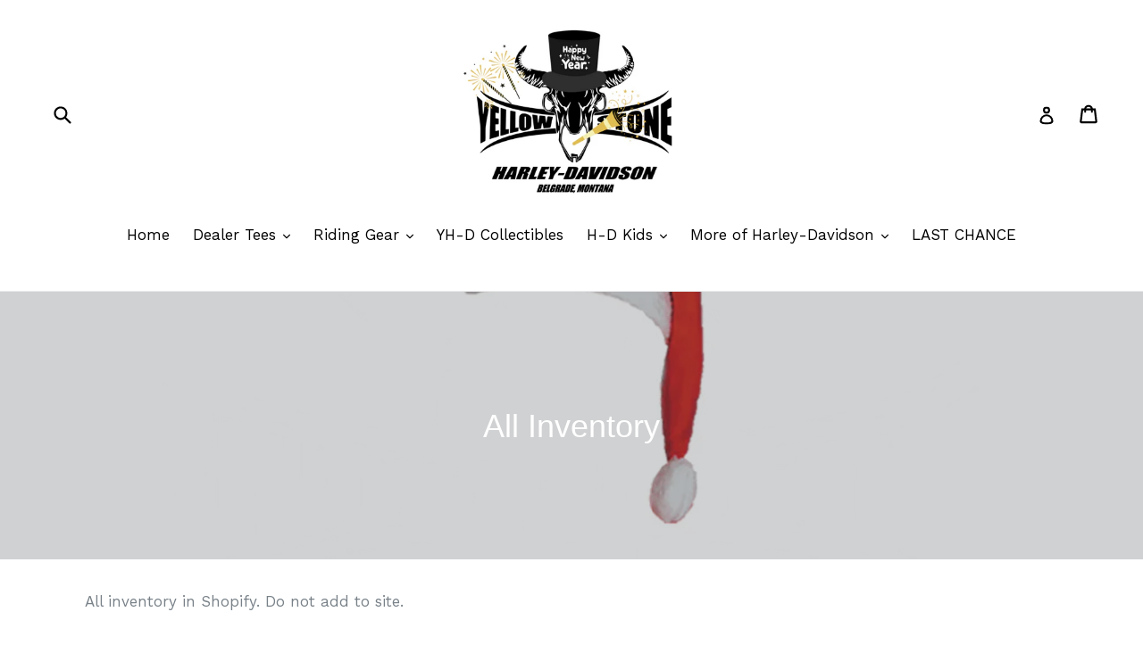

--- FILE ---
content_type: text/html; charset=utf-8
request_url: https://shopyellowstoneharley.com/collections/all-inventory
body_size: 33375
content:
<!doctype html>
<!--[if IE 9]> <html class="ie9 no-js" lang="en"> <![endif]-->
<!--[if (gt IE 9)|!(IE)]><!--> <html class="no-js" lang="en"> <!--<![endif]-->
<head>
  <meta charset="utf-8">
  <meta http-equiv="X-UA-Compatible" content="IE=edge,chrome=1">
  <meta name="viewport" content="width=device-width,initial-scale=1">
  <meta name="theme-color" content="#7796a8">
  <link rel="canonical" href="https://shopyellowstoneharley.com/collections/all-inventory">

  
    <link rel="shortcut icon" href="//shopyellowstoneharley.com/cdn/shop/files/steerskullpng_32x32.png?v=1613158024" type="image/png">
  

  
  <title>
    YH-D Collection
    
    
    
      &ndash; Yellowstone Harley-Davidson
    
  </title>

  
    <meta name="description" content="Shop all items in inventory from kid&#39;s toys to riding gear. We have high-quality licensed H-D items for every Harley-Davidson lover!">
  

  <!-- /snippets/social-meta-tags.liquid -->




<meta property="og:site_name" content="Yellowstone Harley-Davidson">
<meta property="og:url" content="https://shopyellowstoneharley.com/collections/all-inventory">
<meta property="og:title" content="All Inventory">
<meta property="og:type" content="product.group">
<meta property="og:description" content="Shop all items in inventory from kid&#39;s toys to riding gear. We have high-quality licensed H-D items for every Harley-Davidson lover!">

<meta property="og:image" content="http://shopyellowstoneharley.com/cdn/shop/collections/yhd_santa_logo_1200x1200.png?v=1701474232">
<meta property="og:image:secure_url" content="https://shopyellowstoneharley.com/cdn/shop/collections/yhd_santa_logo_1200x1200.png?v=1701474232">


  <meta name="twitter:site" content="@yellowstoneHD">

<meta name="twitter:card" content="summary_large_image">
<meta name="twitter:title" content="All Inventory">
<meta name="twitter:description" content="Shop all items in inventory from kid&#39;s toys to riding gear. We have high-quality licensed H-D items for every Harley-Davidson lover!">


  <link href="//shopyellowstoneharley.com/cdn/shop/t/1/assets/theme.scss.css?v=172471221116198707161763659336" rel="stylesheet" type="text/css" media="all" />
  

  <link href="//fonts.googleapis.com/css?family=Work+Sans:400,700" rel="stylesheet" type="text/css" media="all" />




  <script>
    var theme = {
      strings: {
        addToCart: "Add to cart",
        soldOut: "Sold out",
        unavailable: "Unavailable",
        showMore: "Show More",
        showLess: "Show Less",
        addressError: "Error looking up that address",
        addressNoResults: "No results for that address",
        addressQueryLimit: "You have exceeded the Google API usage limit. Consider upgrading to a \u003ca href=\"https:\/\/developers.google.com\/maps\/premium\/usage-limits\"\u003ePremium Plan\u003c\/a\u003e.",
        authError: "There was a problem authenticating your Google Maps account."
      },
      moneyFormat: "${{amount}}"
    }

    document.documentElement.className = document.documentElement.className.replace('no-js', 'js');
  </script>

  <!--[if (lte IE 9) ]><script src="//shopyellowstoneharley.com/cdn/shop/t/1/assets/match-media.min.js?v=22265819453975888031511891458" type="text/javascript"></script><![endif]-->

  

  <!--[if (gt IE 9)|!(IE)]><!--><script src="//shopyellowstoneharley.com/cdn/shop/t/1/assets/lazysizes.js?v=68441465964607740661511891457" async="async"></script><!--<![endif]-->
  <!--[if lte IE 9]><script src="//shopyellowstoneharley.com/cdn/shop/t/1/assets/lazysizes.min.js?v=912"></script><![endif]-->

  <!--[if (gt IE 9)|!(IE)]><!--><script src="//shopyellowstoneharley.com/cdn/shop/t/1/assets/vendor.js?v=136118274122071307521511891458" defer="defer"></script><!--<![endif]-->
  <!--[if lte IE 9]><script src="//shopyellowstoneharley.com/cdn/shop/t/1/assets/vendor.js?v=136118274122071307521511891458"></script><![endif]-->

  <!--[if (gt IE 9)|!(IE)]><!--><script src="//shopyellowstoneharley.com/cdn/shop/t/1/assets/theme.js?v=100941840194216329191512599357" defer="defer"></script><!--<![endif]-->
  <!--[if lte IE 9]><script src="//shopyellowstoneharley.com/cdn/shop/t/1/assets/theme.js?v=100941840194216329191512599357"></script><![endif]-->

  <script>window.performance && window.performance.mark && window.performance.mark('shopify.content_for_header.start');</script><meta name="google-site-verification" content="JbHLz2fTg9cXiEhlQgsheNAJyslBJQ73KhTZhFPhiUc">
<meta name="facebook-domain-verification" content="ux8mnt32d3p1sduwcukt24kuez1ulj">
<meta id="shopify-digital-wallet" name="shopify-digital-wallet" content="/25930948/digital_wallets/dialog">
<meta name="shopify-checkout-api-token" content="cc4f92d596ddef544bd6336050ff67c6">
<meta id="in-context-paypal-metadata" data-shop-id="25930948" data-venmo-supported="false" data-environment="production" data-locale="en_US" data-paypal-v4="true" data-currency="USD">
<link rel="alternate" type="application/atom+xml" title="Feed" href="/collections/all-inventory.atom" />
<link rel="next" href="/collections/all-inventory?page=2">
<link rel="alternate" type="application/json+oembed" href="https://shopyellowstoneharley.com/collections/all-inventory.oembed">
<script async="async" src="/checkouts/internal/preloads.js?locale=en-US"></script>
<link rel="preconnect" href="https://shop.app" crossorigin="anonymous">
<script async="async" src="https://shop.app/checkouts/internal/preloads.js?locale=en-US&shop_id=25930948" crossorigin="anonymous"></script>
<script id="apple-pay-shop-capabilities" type="application/json">{"shopId":25930948,"countryCode":"US","currencyCode":"USD","merchantCapabilities":["supports3DS"],"merchantId":"gid:\/\/shopify\/Shop\/25930948","merchantName":"Yellowstone Harley-Davidson","requiredBillingContactFields":["postalAddress","email","phone"],"requiredShippingContactFields":["postalAddress","email","phone"],"shippingType":"shipping","supportedNetworks":["visa","masterCard","amex","discover","elo","jcb"],"total":{"type":"pending","label":"Yellowstone Harley-Davidson","amount":"1.00"},"shopifyPaymentsEnabled":true,"supportsSubscriptions":true}</script>
<script id="shopify-features" type="application/json">{"accessToken":"cc4f92d596ddef544bd6336050ff67c6","betas":["rich-media-storefront-analytics"],"domain":"shopyellowstoneharley.com","predictiveSearch":true,"shopId":25930948,"locale":"en"}</script>
<script>var Shopify = Shopify || {};
Shopify.shop = "yellowstone-harley-davidson.myshopify.com";
Shopify.locale = "en";
Shopify.currency = {"active":"USD","rate":"1.0"};
Shopify.country = "US";
Shopify.theme = {"name":"Debut","id":12916949035,"schema_name":"Debut","schema_version":"1.9.1","theme_store_id":796,"role":"main"};
Shopify.theme.handle = "null";
Shopify.theme.style = {"id":null,"handle":null};
Shopify.cdnHost = "shopyellowstoneharley.com/cdn";
Shopify.routes = Shopify.routes || {};
Shopify.routes.root = "/";</script>
<script type="module">!function(o){(o.Shopify=o.Shopify||{}).modules=!0}(window);</script>
<script>!function(o){function n(){var o=[];function n(){o.push(Array.prototype.slice.apply(arguments))}return n.q=o,n}var t=o.Shopify=o.Shopify||{};t.loadFeatures=n(),t.autoloadFeatures=n()}(window);</script>
<script>
  window.ShopifyPay = window.ShopifyPay || {};
  window.ShopifyPay.apiHost = "shop.app\/pay";
  window.ShopifyPay.redirectState = null;
</script>
<script id="shop-js-analytics" type="application/json">{"pageType":"collection"}</script>
<script defer="defer" async type="module" src="//shopyellowstoneharley.com/cdn/shopifycloud/shop-js/modules/v2/client.init-shop-cart-sync_BT-GjEfc.en.esm.js"></script>
<script defer="defer" async type="module" src="//shopyellowstoneharley.com/cdn/shopifycloud/shop-js/modules/v2/chunk.common_D58fp_Oc.esm.js"></script>
<script defer="defer" async type="module" src="//shopyellowstoneharley.com/cdn/shopifycloud/shop-js/modules/v2/chunk.modal_xMitdFEc.esm.js"></script>
<script type="module">
  await import("//shopyellowstoneharley.com/cdn/shopifycloud/shop-js/modules/v2/client.init-shop-cart-sync_BT-GjEfc.en.esm.js");
await import("//shopyellowstoneharley.com/cdn/shopifycloud/shop-js/modules/v2/chunk.common_D58fp_Oc.esm.js");
await import("//shopyellowstoneharley.com/cdn/shopifycloud/shop-js/modules/v2/chunk.modal_xMitdFEc.esm.js");

  window.Shopify.SignInWithShop?.initShopCartSync?.({"fedCMEnabled":true,"windoidEnabled":true});

</script>
<script>
  window.Shopify = window.Shopify || {};
  if (!window.Shopify.featureAssets) window.Shopify.featureAssets = {};
  window.Shopify.featureAssets['shop-js'] = {"shop-cart-sync":["modules/v2/client.shop-cart-sync_DZOKe7Ll.en.esm.js","modules/v2/chunk.common_D58fp_Oc.esm.js","modules/v2/chunk.modal_xMitdFEc.esm.js"],"init-fed-cm":["modules/v2/client.init-fed-cm_B6oLuCjv.en.esm.js","modules/v2/chunk.common_D58fp_Oc.esm.js","modules/v2/chunk.modal_xMitdFEc.esm.js"],"shop-cash-offers":["modules/v2/client.shop-cash-offers_D2sdYoxE.en.esm.js","modules/v2/chunk.common_D58fp_Oc.esm.js","modules/v2/chunk.modal_xMitdFEc.esm.js"],"shop-login-button":["modules/v2/client.shop-login-button_QeVjl5Y3.en.esm.js","modules/v2/chunk.common_D58fp_Oc.esm.js","modules/v2/chunk.modal_xMitdFEc.esm.js"],"pay-button":["modules/v2/client.pay-button_DXTOsIq6.en.esm.js","modules/v2/chunk.common_D58fp_Oc.esm.js","modules/v2/chunk.modal_xMitdFEc.esm.js"],"shop-button":["modules/v2/client.shop-button_DQZHx9pm.en.esm.js","modules/v2/chunk.common_D58fp_Oc.esm.js","modules/v2/chunk.modal_xMitdFEc.esm.js"],"avatar":["modules/v2/client.avatar_BTnouDA3.en.esm.js"],"init-windoid":["modules/v2/client.init-windoid_CR1B-cfM.en.esm.js","modules/v2/chunk.common_D58fp_Oc.esm.js","modules/v2/chunk.modal_xMitdFEc.esm.js"],"init-shop-for-new-customer-accounts":["modules/v2/client.init-shop-for-new-customer-accounts_C_vY_xzh.en.esm.js","modules/v2/client.shop-login-button_QeVjl5Y3.en.esm.js","modules/v2/chunk.common_D58fp_Oc.esm.js","modules/v2/chunk.modal_xMitdFEc.esm.js"],"init-shop-email-lookup-coordinator":["modules/v2/client.init-shop-email-lookup-coordinator_BI7n9ZSv.en.esm.js","modules/v2/chunk.common_D58fp_Oc.esm.js","modules/v2/chunk.modal_xMitdFEc.esm.js"],"init-shop-cart-sync":["modules/v2/client.init-shop-cart-sync_BT-GjEfc.en.esm.js","modules/v2/chunk.common_D58fp_Oc.esm.js","modules/v2/chunk.modal_xMitdFEc.esm.js"],"shop-toast-manager":["modules/v2/client.shop-toast-manager_DiYdP3xc.en.esm.js","modules/v2/chunk.common_D58fp_Oc.esm.js","modules/v2/chunk.modal_xMitdFEc.esm.js"],"init-customer-accounts":["modules/v2/client.init-customer-accounts_D9ZNqS-Q.en.esm.js","modules/v2/client.shop-login-button_QeVjl5Y3.en.esm.js","modules/v2/chunk.common_D58fp_Oc.esm.js","modules/v2/chunk.modal_xMitdFEc.esm.js"],"init-customer-accounts-sign-up":["modules/v2/client.init-customer-accounts-sign-up_iGw4briv.en.esm.js","modules/v2/client.shop-login-button_QeVjl5Y3.en.esm.js","modules/v2/chunk.common_D58fp_Oc.esm.js","modules/v2/chunk.modal_xMitdFEc.esm.js"],"shop-follow-button":["modules/v2/client.shop-follow-button_CqMgW2wH.en.esm.js","modules/v2/chunk.common_D58fp_Oc.esm.js","modules/v2/chunk.modal_xMitdFEc.esm.js"],"checkout-modal":["modules/v2/client.checkout-modal_xHeaAweL.en.esm.js","modules/v2/chunk.common_D58fp_Oc.esm.js","modules/v2/chunk.modal_xMitdFEc.esm.js"],"shop-login":["modules/v2/client.shop-login_D91U-Q7h.en.esm.js","modules/v2/chunk.common_D58fp_Oc.esm.js","modules/v2/chunk.modal_xMitdFEc.esm.js"],"lead-capture":["modules/v2/client.lead-capture_BJmE1dJe.en.esm.js","modules/v2/chunk.common_D58fp_Oc.esm.js","modules/v2/chunk.modal_xMitdFEc.esm.js"],"payment-terms":["modules/v2/client.payment-terms_Ci9AEqFq.en.esm.js","modules/v2/chunk.common_D58fp_Oc.esm.js","modules/v2/chunk.modal_xMitdFEc.esm.js"]};
</script>
<script id="__st">var __st={"a":25930948,"offset":-25200,"reqid":"378b3c67-5e29-4f6a-a1cd-c75ce73294c5-1769150603","pageurl":"shopyellowstoneharley.com\/collections\/all-inventory","u":"29a554250f29","p":"collection","rtyp":"collection","rid":301491093672};</script>
<script>window.ShopifyPaypalV4VisibilityTracking = true;</script>
<script id="captcha-bootstrap">!function(){'use strict';const t='contact',e='account',n='new_comment',o=[[t,t],['blogs',n],['comments',n],[t,'customer']],c=[[e,'customer_login'],[e,'guest_login'],[e,'recover_customer_password'],[e,'create_customer']],r=t=>t.map((([t,e])=>`form[action*='/${t}']:not([data-nocaptcha='true']) input[name='form_type'][value='${e}']`)).join(','),a=t=>()=>t?[...document.querySelectorAll(t)].map((t=>t.form)):[];function s(){const t=[...o],e=r(t);return a(e)}const i='password',u='form_key',d=['recaptcha-v3-token','g-recaptcha-response','h-captcha-response',i],f=()=>{try{return window.sessionStorage}catch{return}},m='__shopify_v',_=t=>t.elements[u];function p(t,e,n=!1){try{const o=window.sessionStorage,c=JSON.parse(o.getItem(e)),{data:r}=function(t){const{data:e,action:n}=t;return t[m]||n?{data:e,action:n}:{data:t,action:n}}(c);for(const[e,n]of Object.entries(r))t.elements[e]&&(t.elements[e].value=n);n&&o.removeItem(e)}catch(o){console.error('form repopulation failed',{error:o})}}const l='form_type',E='cptcha';function T(t){t.dataset[E]=!0}const w=window,h=w.document,L='Shopify',v='ce_forms',y='captcha';let A=!1;((t,e)=>{const n=(g='f06e6c50-85a8-45c8-87d0-21a2b65856fe',I='https://cdn.shopify.com/shopifycloud/storefront-forms-hcaptcha/ce_storefront_forms_captcha_hcaptcha.v1.5.2.iife.js',D={infoText:'Protected by hCaptcha',privacyText:'Privacy',termsText:'Terms'},(t,e,n)=>{const o=w[L][v],c=o.bindForm;if(c)return c(t,g,e,D).then(n);var r;o.q.push([[t,g,e,D],n]),r=I,A||(h.body.append(Object.assign(h.createElement('script'),{id:'captcha-provider',async:!0,src:r})),A=!0)});var g,I,D;w[L]=w[L]||{},w[L][v]=w[L][v]||{},w[L][v].q=[],w[L][y]=w[L][y]||{},w[L][y].protect=function(t,e){n(t,void 0,e),T(t)},Object.freeze(w[L][y]),function(t,e,n,w,h,L){const[v,y,A,g]=function(t,e,n){const i=e?o:[],u=t?c:[],d=[...i,...u],f=r(d),m=r(i),_=r(d.filter((([t,e])=>n.includes(e))));return[a(f),a(m),a(_),s()]}(w,h,L),I=t=>{const e=t.target;return e instanceof HTMLFormElement?e:e&&e.form},D=t=>v().includes(t);t.addEventListener('submit',(t=>{const e=I(t);if(!e)return;const n=D(e)&&!e.dataset.hcaptchaBound&&!e.dataset.recaptchaBound,o=_(e),c=g().includes(e)&&(!o||!o.value);(n||c)&&t.preventDefault(),c&&!n&&(function(t){try{if(!f())return;!function(t){const e=f();if(!e)return;const n=_(t);if(!n)return;const o=n.value;o&&e.removeItem(o)}(t);const e=Array.from(Array(32),(()=>Math.random().toString(36)[2])).join('');!function(t,e){_(t)||t.append(Object.assign(document.createElement('input'),{type:'hidden',name:u})),t.elements[u].value=e}(t,e),function(t,e){const n=f();if(!n)return;const o=[...t.querySelectorAll(`input[type='${i}']`)].map((({name:t})=>t)),c=[...d,...o],r={};for(const[a,s]of new FormData(t).entries())c.includes(a)||(r[a]=s);n.setItem(e,JSON.stringify({[m]:1,action:t.action,data:r}))}(t,e)}catch(e){console.error('failed to persist form',e)}}(e),e.submit())}));const S=(t,e)=>{t&&!t.dataset[E]&&(n(t,e.some((e=>e===t))),T(t))};for(const o of['focusin','change'])t.addEventListener(o,(t=>{const e=I(t);D(e)&&S(e,y())}));const B=e.get('form_key'),M=e.get(l),P=B&&M;t.addEventListener('DOMContentLoaded',(()=>{const t=y();if(P)for(const e of t)e.elements[l].value===M&&p(e,B);[...new Set([...A(),...v().filter((t=>'true'===t.dataset.shopifyCaptcha))])].forEach((e=>S(e,t)))}))}(h,new URLSearchParams(w.location.search),n,t,e,['guest_login'])})(!0,!0)}();</script>
<script integrity="sha256-4kQ18oKyAcykRKYeNunJcIwy7WH5gtpwJnB7kiuLZ1E=" data-source-attribution="shopify.loadfeatures" defer="defer" src="//shopyellowstoneharley.com/cdn/shopifycloud/storefront/assets/storefront/load_feature-a0a9edcb.js" crossorigin="anonymous"></script>
<script crossorigin="anonymous" defer="defer" src="//shopyellowstoneharley.com/cdn/shopifycloud/storefront/assets/shopify_pay/storefront-65b4c6d7.js?v=20250812"></script>
<script data-source-attribution="shopify.dynamic_checkout.dynamic.init">var Shopify=Shopify||{};Shopify.PaymentButton=Shopify.PaymentButton||{isStorefrontPortableWallets:!0,init:function(){window.Shopify.PaymentButton.init=function(){};var t=document.createElement("script");t.src="https://shopyellowstoneharley.com/cdn/shopifycloud/portable-wallets/latest/portable-wallets.en.js",t.type="module",document.head.appendChild(t)}};
</script>
<script data-source-attribution="shopify.dynamic_checkout.buyer_consent">
  function portableWalletsHideBuyerConsent(e){var t=document.getElementById("shopify-buyer-consent"),n=document.getElementById("shopify-subscription-policy-button");t&&n&&(t.classList.add("hidden"),t.setAttribute("aria-hidden","true"),n.removeEventListener("click",e))}function portableWalletsShowBuyerConsent(e){var t=document.getElementById("shopify-buyer-consent"),n=document.getElementById("shopify-subscription-policy-button");t&&n&&(t.classList.remove("hidden"),t.removeAttribute("aria-hidden"),n.addEventListener("click",e))}window.Shopify?.PaymentButton&&(window.Shopify.PaymentButton.hideBuyerConsent=portableWalletsHideBuyerConsent,window.Shopify.PaymentButton.showBuyerConsent=portableWalletsShowBuyerConsent);
</script>
<script data-source-attribution="shopify.dynamic_checkout.cart.bootstrap">document.addEventListener("DOMContentLoaded",(function(){function t(){return document.querySelector("shopify-accelerated-checkout-cart, shopify-accelerated-checkout")}if(t())Shopify.PaymentButton.init();else{new MutationObserver((function(e,n){t()&&(Shopify.PaymentButton.init(),n.disconnect())})).observe(document.body,{childList:!0,subtree:!0})}}));
</script>
<link id="shopify-accelerated-checkout-styles" rel="stylesheet" media="screen" href="https://shopyellowstoneharley.com/cdn/shopifycloud/portable-wallets/latest/accelerated-checkout-backwards-compat.css" crossorigin="anonymous">
<style id="shopify-accelerated-checkout-cart">
        #shopify-buyer-consent {
  margin-top: 1em;
  display: inline-block;
  width: 100%;
}

#shopify-buyer-consent.hidden {
  display: none;
}

#shopify-subscription-policy-button {
  background: none;
  border: none;
  padding: 0;
  text-decoration: underline;
  font-size: inherit;
  cursor: pointer;
}

#shopify-subscription-policy-button::before {
  box-shadow: none;
}

      </style>

<script>window.performance && window.performance.mark && window.performance.mark('shopify.content_for_header.end');</script>
<script src="https://cdn.shopify.com/extensions/019b0ca3-aa13-7aa2-a0b4-6cb667a1f6f7/essential-countdown-timer-55/assets/countdown_timer_essential_apps.min.js" type="text/javascript" defer="defer"></script>
<link href="https://monorail-edge.shopifysvc.com" rel="dns-prefetch">
<script>(function(){if ("sendBeacon" in navigator && "performance" in window) {try {var session_token_from_headers = performance.getEntriesByType('navigation')[0].serverTiming.find(x => x.name == '_s').description;} catch {var session_token_from_headers = undefined;}var session_cookie_matches = document.cookie.match(/_shopify_s=([^;]*)/);var session_token_from_cookie = session_cookie_matches && session_cookie_matches.length === 2 ? session_cookie_matches[1] : "";var session_token = session_token_from_headers || session_token_from_cookie || "";function handle_abandonment_event(e) {var entries = performance.getEntries().filter(function(entry) {return /monorail-edge.shopifysvc.com/.test(entry.name);});if (!window.abandonment_tracked && entries.length === 0) {window.abandonment_tracked = true;var currentMs = Date.now();var navigation_start = performance.timing.navigationStart;var payload = {shop_id: 25930948,url: window.location.href,navigation_start,duration: currentMs - navigation_start,session_token,page_type: "collection"};window.navigator.sendBeacon("https://monorail-edge.shopifysvc.com/v1/produce", JSON.stringify({schema_id: "online_store_buyer_site_abandonment/1.1",payload: payload,metadata: {event_created_at_ms: currentMs,event_sent_at_ms: currentMs}}));}}window.addEventListener('pagehide', handle_abandonment_event);}}());</script>
<script id="web-pixels-manager-setup">(function e(e,d,r,n,o){if(void 0===o&&(o={}),!Boolean(null===(a=null===(i=window.Shopify)||void 0===i?void 0:i.analytics)||void 0===a?void 0:a.replayQueue)){var i,a;window.Shopify=window.Shopify||{};var t=window.Shopify;t.analytics=t.analytics||{};var s=t.analytics;s.replayQueue=[],s.publish=function(e,d,r){return s.replayQueue.push([e,d,r]),!0};try{self.performance.mark("wpm:start")}catch(e){}var l=function(){var e={modern:/Edge?\/(1{2}[4-9]|1[2-9]\d|[2-9]\d{2}|\d{4,})\.\d+(\.\d+|)|Firefox\/(1{2}[4-9]|1[2-9]\d|[2-9]\d{2}|\d{4,})\.\d+(\.\d+|)|Chrom(ium|e)\/(9{2}|\d{3,})\.\d+(\.\d+|)|(Maci|X1{2}).+ Version\/(15\.\d+|(1[6-9]|[2-9]\d|\d{3,})\.\d+)([,.]\d+|)( \(\w+\)|)( Mobile\/\w+|) Safari\/|Chrome.+OPR\/(9{2}|\d{3,})\.\d+\.\d+|(CPU[ +]OS|iPhone[ +]OS|CPU[ +]iPhone|CPU IPhone OS|CPU iPad OS)[ +]+(15[._]\d+|(1[6-9]|[2-9]\d|\d{3,})[._]\d+)([._]\d+|)|Android:?[ /-](13[3-9]|1[4-9]\d|[2-9]\d{2}|\d{4,})(\.\d+|)(\.\d+|)|Android.+Firefox\/(13[5-9]|1[4-9]\d|[2-9]\d{2}|\d{4,})\.\d+(\.\d+|)|Android.+Chrom(ium|e)\/(13[3-9]|1[4-9]\d|[2-9]\d{2}|\d{4,})\.\d+(\.\d+|)|SamsungBrowser\/([2-9]\d|\d{3,})\.\d+/,legacy:/Edge?\/(1[6-9]|[2-9]\d|\d{3,})\.\d+(\.\d+|)|Firefox\/(5[4-9]|[6-9]\d|\d{3,})\.\d+(\.\d+|)|Chrom(ium|e)\/(5[1-9]|[6-9]\d|\d{3,})\.\d+(\.\d+|)([\d.]+$|.*Safari\/(?![\d.]+ Edge\/[\d.]+$))|(Maci|X1{2}).+ Version\/(10\.\d+|(1[1-9]|[2-9]\d|\d{3,})\.\d+)([,.]\d+|)( \(\w+\)|)( Mobile\/\w+|) Safari\/|Chrome.+OPR\/(3[89]|[4-9]\d|\d{3,})\.\d+\.\d+|(CPU[ +]OS|iPhone[ +]OS|CPU[ +]iPhone|CPU IPhone OS|CPU iPad OS)[ +]+(10[._]\d+|(1[1-9]|[2-9]\d|\d{3,})[._]\d+)([._]\d+|)|Android:?[ /-](13[3-9]|1[4-9]\d|[2-9]\d{2}|\d{4,})(\.\d+|)(\.\d+|)|Mobile Safari.+OPR\/([89]\d|\d{3,})\.\d+\.\d+|Android.+Firefox\/(13[5-9]|1[4-9]\d|[2-9]\d{2}|\d{4,})\.\d+(\.\d+|)|Android.+Chrom(ium|e)\/(13[3-9]|1[4-9]\d|[2-9]\d{2}|\d{4,})\.\d+(\.\d+|)|Android.+(UC? ?Browser|UCWEB|U3)[ /]?(15\.([5-9]|\d{2,})|(1[6-9]|[2-9]\d|\d{3,})\.\d+)\.\d+|SamsungBrowser\/(5\.\d+|([6-9]|\d{2,})\.\d+)|Android.+MQ{2}Browser\/(14(\.(9|\d{2,})|)|(1[5-9]|[2-9]\d|\d{3,})(\.\d+|))(\.\d+|)|K[Aa][Ii]OS\/(3\.\d+|([4-9]|\d{2,})\.\d+)(\.\d+|)/},d=e.modern,r=e.legacy,n=navigator.userAgent;return n.match(d)?"modern":n.match(r)?"legacy":"unknown"}(),u="modern"===l?"modern":"legacy",c=(null!=n?n:{modern:"",legacy:""})[u],f=function(e){return[e.baseUrl,"/wpm","/b",e.hashVersion,"modern"===e.buildTarget?"m":"l",".js"].join("")}({baseUrl:d,hashVersion:r,buildTarget:u}),m=function(e){var d=e.version,r=e.bundleTarget,n=e.surface,o=e.pageUrl,i=e.monorailEndpoint;return{emit:function(e){var a=e.status,t=e.errorMsg,s=(new Date).getTime(),l=JSON.stringify({metadata:{event_sent_at_ms:s},events:[{schema_id:"web_pixels_manager_load/3.1",payload:{version:d,bundle_target:r,page_url:o,status:a,surface:n,error_msg:t},metadata:{event_created_at_ms:s}}]});if(!i)return console&&console.warn&&console.warn("[Web Pixels Manager] No Monorail endpoint provided, skipping logging."),!1;try{return self.navigator.sendBeacon.bind(self.navigator)(i,l)}catch(e){}var u=new XMLHttpRequest;try{return u.open("POST",i,!0),u.setRequestHeader("Content-Type","text/plain"),u.send(l),!0}catch(e){return console&&console.warn&&console.warn("[Web Pixels Manager] Got an unhandled error while logging to Monorail."),!1}}}}({version:r,bundleTarget:l,surface:e.surface,pageUrl:self.location.href,monorailEndpoint:e.monorailEndpoint});try{o.browserTarget=l,function(e){var d=e.src,r=e.async,n=void 0===r||r,o=e.onload,i=e.onerror,a=e.sri,t=e.scriptDataAttributes,s=void 0===t?{}:t,l=document.createElement("script"),u=document.querySelector("head"),c=document.querySelector("body");if(l.async=n,l.src=d,a&&(l.integrity=a,l.crossOrigin="anonymous"),s)for(var f in s)if(Object.prototype.hasOwnProperty.call(s,f))try{l.dataset[f]=s[f]}catch(e){}if(o&&l.addEventListener("load",o),i&&l.addEventListener("error",i),u)u.appendChild(l);else{if(!c)throw new Error("Did not find a head or body element to append the script");c.appendChild(l)}}({src:f,async:!0,onload:function(){if(!function(){var e,d;return Boolean(null===(d=null===(e=window.Shopify)||void 0===e?void 0:e.analytics)||void 0===d?void 0:d.initialized)}()){var d=window.webPixelsManager.init(e)||void 0;if(d){var r=window.Shopify.analytics;r.replayQueue.forEach((function(e){var r=e[0],n=e[1],o=e[2];d.publishCustomEvent(r,n,o)})),r.replayQueue=[],r.publish=d.publishCustomEvent,r.visitor=d.visitor,r.initialized=!0}}},onerror:function(){return m.emit({status:"failed",errorMsg:"".concat(f," has failed to load")})},sri:function(e){var d=/^sha384-[A-Za-z0-9+/=]+$/;return"string"==typeof e&&d.test(e)}(c)?c:"",scriptDataAttributes:o}),m.emit({status:"loading"})}catch(e){m.emit({status:"failed",errorMsg:(null==e?void 0:e.message)||"Unknown error"})}}})({shopId: 25930948,storefrontBaseUrl: "https://shopyellowstoneharley.com",extensionsBaseUrl: "https://extensions.shopifycdn.com/cdn/shopifycloud/web-pixels-manager",monorailEndpoint: "https://monorail-edge.shopifysvc.com/unstable/produce_batch",surface: "storefront-renderer",enabledBetaFlags: ["2dca8a86"],webPixelsConfigList: [{"id":"208765096","configuration":"{\"pixel_id\":\"929959527476072\",\"pixel_type\":\"facebook_pixel\",\"metaapp_system_user_token\":\"-\"}","eventPayloadVersion":"v1","runtimeContext":"OPEN","scriptVersion":"ca16bc87fe92b6042fbaa3acc2fbdaa6","type":"APP","apiClientId":2329312,"privacyPurposes":["ANALYTICS","MARKETING","SALE_OF_DATA"],"dataSharingAdjustments":{"protectedCustomerApprovalScopes":["read_customer_address","read_customer_email","read_customer_name","read_customer_personal_data","read_customer_phone"]}},{"id":"110526632","eventPayloadVersion":"v1","runtimeContext":"LAX","scriptVersion":"1","type":"CUSTOM","privacyPurposes":["ANALYTICS"],"name":"Google Analytics tag (migrated)"},{"id":"shopify-app-pixel","configuration":"{}","eventPayloadVersion":"v1","runtimeContext":"STRICT","scriptVersion":"0450","apiClientId":"shopify-pixel","type":"APP","privacyPurposes":["ANALYTICS","MARKETING"]},{"id":"shopify-custom-pixel","eventPayloadVersion":"v1","runtimeContext":"LAX","scriptVersion":"0450","apiClientId":"shopify-pixel","type":"CUSTOM","privacyPurposes":["ANALYTICS","MARKETING"]}],isMerchantRequest: false,initData: {"shop":{"name":"Yellowstone Harley-Davidson","paymentSettings":{"currencyCode":"USD"},"myshopifyDomain":"yellowstone-harley-davidson.myshopify.com","countryCode":"US","storefrontUrl":"https:\/\/shopyellowstoneharley.com"},"customer":null,"cart":null,"checkout":null,"productVariants":[],"purchasingCompany":null},},"https://shopyellowstoneharley.com/cdn","fcfee988w5aeb613cpc8e4bc33m6693e112",{"modern":"","legacy":""},{"shopId":"25930948","storefrontBaseUrl":"https:\/\/shopyellowstoneharley.com","extensionBaseUrl":"https:\/\/extensions.shopifycdn.com\/cdn\/shopifycloud\/web-pixels-manager","surface":"storefront-renderer","enabledBetaFlags":"[\"2dca8a86\"]","isMerchantRequest":"false","hashVersion":"fcfee988w5aeb613cpc8e4bc33m6693e112","publish":"custom","events":"[[\"page_viewed\",{}],[\"collection_viewed\",{\"collection\":{\"id\":\"301491093672\",\"title\":\"All Inventory\",\"productVariants\":[{\"price\":{\"amount\":475.0,\"currencyCode\":\"USD\"},\"product\":{\"title\":\"Women's H-D Triple Vent Miss Enthusiast II Leather Riding Jacket (only in XL)\",\"vendor\":\"Harley-Davidson\",\"id\":\"9283914825896\",\"untranslatedTitle\":\"Women's H-D Triple Vent Miss Enthusiast II Leather Riding Jacket (only in XL)\",\"url\":\"\/products\/womens-h-d-triple-vent-miss-enthusiast-ii-leather-riding-jacket-only-in-xl\",\"type\":\"LEATHER JACKET\"},\"id\":\"55207935213736\",\"image\":{\"src\":\"\/\/shopyellowstoneharley.com\/cdn\/shop\/files\/98008-21VW_F.jpg?v=1769124593\"},\"sku\":\"98008-21vw\/002L\",\"title\":\"Default Title\",\"untranslatedTitle\":\"Default Title\"},{\"price\":{\"amount\":45.0,\"currencyCode\":\"USD\"},\"product\":{\"title\":\"H-D \\\"Interlude\\\" Long sleeve Dealer Tee\",\"vendor\":\"bravado\",\"id\":\"9283670278312\",\"untranslatedTitle\":\"H-D \\\"Interlude\\\" Long sleeve Dealer Tee\",\"url\":\"\/products\/h-d-interlude-long-sleeve-dealer-tee\",\"type\":\"dealer tee\"},\"id\":\"55207595114664\",\"image\":{\"src\":\"\/\/shopyellowstoneharley.com\/cdn\/shop\/files\/Screenshot2026-01-22091212.png?v=1769102451\"},\"sku\":\"4029495204\",\"title\":\"Medium\",\"untranslatedTitle\":\"Medium\"},{\"price\":{\"amount\":39.0,\"currencyCode\":\"USD\"},\"product\":{\"title\":\"H-D \\\"Western\\\" Dealer Tee\",\"vendor\":\"bravado\",\"id\":\"9283663528104\",\"untranslatedTitle\":\"H-D \\\"Western\\\" Dealer Tee\",\"url\":\"\/products\/h-d-western-dealer-tee\",\"type\":\"dealer tee\"},\"id\":\"55207572897960\",\"image\":{\"src\":\"\/\/shopyellowstoneharley.com\/cdn\/shop\/files\/Screenshot2026-01-22091133.png?v=1769101810\"},\"sku\":\"4029492903\",\"title\":\"Small\",\"untranslatedTitle\":\"Small\"},{\"price\":{\"amount\":39.0,\"currencyCode\":\"USD\"},\"product\":{\"title\":\"H-D \\\"Cutter\\\" Dealer Tee\",\"vendor\":\"bravado\",\"id\":\"9283658449064\",\"untranslatedTitle\":\"H-D \\\"Cutter\\\" Dealer Tee\",\"url\":\"\/products\/h-d-cutter-dealer-tee\",\"type\":\"dealer tee\"},\"id\":\"55207566409896\",\"image\":{\"src\":\"\/\/shopyellowstoneharley.com\/cdn\/shop\/files\/Screenshot2026-01-22091118.png?v=1769100524\"},\"sku\":\"4029492903\",\"title\":\"Small\",\"untranslatedTitle\":\"Small\"},{\"price\":{\"amount\":45.0,\"currencyCode\":\"USD\"},\"product\":{\"title\":\"Harley-Davidson \\\"Show\\\" Lighter\",\"vendor\":\"Really Cool Stuff\/Zippo\",\"id\":\"9282971205800\",\"untranslatedTitle\":\"Harley-Davidson \\\"Show\\\" Lighter\",\"url\":\"\/products\/harley-davidson-show-lighter\",\"type\":\"Zippo\"},\"id\":\"55206362022056\",\"image\":{\"src\":\"\/\/shopyellowstoneharley.com\/cdn\/shop\/files\/Screenshot2026-01-21170900.png?v=1769042727\"},\"sku\":null,\"title\":\"Default Title\",\"untranslatedTitle\":\"Default Title\"},{\"price\":{\"amount\":29.95,\"currencyCode\":\"USD\"},\"product\":{\"title\":\"Harley-Davidson Black \u0026 Gold Lighter\",\"vendor\":\"Really Cool Stuff\/Zippo\",\"id\":\"9282968322216\",\"untranslatedTitle\":\"Harley-Davidson Black \u0026 Gold Lighter\",\"url\":\"\/products\/harley-davidson-black-gold-lighter\",\"type\":\"Zippo\"},\"id\":\"55206357500072\",\"image\":{\"src\":\"\/\/shopyellowstoneharley.com\/cdn\/shop\/files\/Screenshot2026-01-21171227.png?v=1769042516\"},\"sku\":null,\"title\":\"Default Title\",\"untranslatedTitle\":\"Default Title\"},{\"price\":{\"amount\":44.95,\"currencyCode\":\"USD\"},\"product\":{\"title\":\"Harley-Davidson Rose Gold Lighter\",\"vendor\":\"Really Cool Stuff\/Zippo\",\"id\":\"9282961768616\",\"untranslatedTitle\":\"Harley-Davidson Rose Gold Lighter\",\"url\":\"\/products\/harley-davidson-rose-gold-lighter\",\"type\":\"Zippo\"},\"id\":\"55206347833512\",\"image\":{\"src\":\"\/\/shopyellowstoneharley.com\/cdn\/shop\/files\/Screenshot2026-01-21172622.png?v=1769041824\"},\"sku\":null,\"title\":\"Default Title\",\"untranslatedTitle\":\"Default Title\"},{\"price\":{\"amount\":37.95,\"currencyCode\":\"USD\"},\"product\":{\"title\":\"Harley-Davidson Checkered Flags Lighter\",\"vendor\":\"Really Cool Stuff\/Zippo\",\"id\":\"9282831843496\",\"untranslatedTitle\":\"Harley-Davidson Checkered Flags Lighter\",\"url\":\"\/products\/harley-davidson-checkered-flags-lighter\",\"type\":\"Zippo\"},\"id\":\"55206209192104\",\"image\":{\"src\":\"\/\/shopyellowstoneharley.com\/cdn\/shop\/files\/o8rhng2hiwu5gyf2uzzb.webp?v=1769037218\"},\"sku\":null,\"title\":\"Default Title\",\"untranslatedTitle\":\"Default Title\"}]}}]]"});</script><script>
  window.ShopifyAnalytics = window.ShopifyAnalytics || {};
  window.ShopifyAnalytics.meta = window.ShopifyAnalytics.meta || {};
  window.ShopifyAnalytics.meta.currency = 'USD';
  var meta = {"products":[{"id":9283914825896,"gid":"gid:\/\/shopify\/Product\/9283914825896","vendor":"Harley-Davidson","type":"LEATHER JACKET","handle":"womens-h-d-triple-vent-miss-enthusiast-ii-leather-riding-jacket-only-in-xl","variants":[{"id":55207935213736,"price":47500,"name":"Women's H-D Triple Vent Miss Enthusiast II Leather Riding Jacket (only in XL)","public_title":null,"sku":"98008-21vw\/002L"}],"remote":false},{"id":9283670278312,"gid":"gid:\/\/shopify\/Product\/9283670278312","vendor":"bravado","type":"dealer tee","handle":"h-d-interlude-long-sleeve-dealer-tee","variants":[{"id":55207595114664,"price":4500,"name":"H-D \"Interlude\" Long sleeve Dealer Tee - Medium","public_title":"Medium","sku":"4029495204"},{"id":55207595147432,"price":4500,"name":"H-D \"Interlude\" Long sleeve Dealer Tee - Large","public_title":"Large","sku":"4029495205"},{"id":55207595180200,"price":4500,"name":"H-D \"Interlude\" Long sleeve Dealer Tee - XL","public_title":"XL","sku":"4029495206"},{"id":55207595212968,"price":4500,"name":"H-D \"Interlude\" Long sleeve Dealer Tee - 2XL","public_title":"2XL","sku":"4029495207"},{"id":55207595245736,"price":4500,"name":"H-D \"Interlude\" Long sleeve Dealer Tee - 3XL","public_title":"3XL","sku":"4029495208"}],"remote":false},{"id":9283663528104,"gid":"gid:\/\/shopify\/Product\/9283663528104","vendor":"bravado","type":"dealer tee","handle":"h-d-western-dealer-tee","variants":[{"id":55207572897960,"price":3900,"name":"H-D \"Western\" Dealer Tee - Small","public_title":"Small","sku":"4029492903"},{"id":55207572930728,"price":3900,"name":"H-D \"Western\" Dealer Tee - Medium","public_title":"Medium","sku":"4029492904"},{"id":55207572963496,"price":3900,"name":"H-D \"Western\" Dealer Tee - Large","public_title":"Large","sku":"4029492905"},{"id":55207572996264,"price":3900,"name":"H-D \"Western\" Dealer Tee - XL","public_title":"XL","sku":"4029492906"},{"id":55207573029032,"price":4400,"name":"H-D \"Western\" Dealer Tee - 2XL","public_title":"2XL","sku":"4029492907"},{"id":55207573061800,"price":4400,"name":"H-D \"Western\" Dealer Tee - 3XL","public_title":"3XL","sku":"4029492908"},{"id":55207573094568,"price":4400,"name":"H-D \"Western\" Dealer Tee - 4XL","public_title":"4XL","sku":"4029492909"},{"id":55207573127336,"price":4400,"name":"H-D \"Western\" Dealer Tee - 5XL","public_title":"5XL","sku":"4029492910"}],"remote":false},{"id":9283658449064,"gid":"gid:\/\/shopify\/Product\/9283658449064","vendor":"bravado","type":"dealer tee","handle":"h-d-cutter-dealer-tee","variants":[{"id":55207566409896,"price":3900,"name":"H-D \"Cutter\" Dealer Tee - Small","public_title":"Small","sku":"4029492903"},{"id":55207566442664,"price":3900,"name":"H-D \"Cutter\" Dealer Tee - Medium","public_title":"Medium","sku":"4029492904"},{"id":55207566475432,"price":3900,"name":"H-D \"Cutter\" Dealer Tee - Large","public_title":"Large","sku":"4029492905"},{"id":55207566508200,"price":3900,"name":"H-D \"Cutter\" Dealer Tee - XL","public_title":"XL","sku":"4029492906"},{"id":55207566540968,"price":4400,"name":"H-D \"Cutter\" Dealer Tee - 2XL","public_title":"2XL","sku":"4029492907"},{"id":55207566573736,"price":4400,"name":"H-D \"Cutter\" Dealer Tee - 3XL","public_title":"3XL","sku":"4029492908"},{"id":55207566606504,"price":4400,"name":"H-D \"Cutter\" Dealer Tee - 4XL","public_title":"4XL","sku":"4029492909"},{"id":55207566639272,"price":4400,"name":"H-D \"Cutter\" Dealer Tee - 5XL","public_title":"5XL","sku":"4029492910"}],"remote":false},{"id":9282971205800,"gid":"gid:\/\/shopify\/Product\/9282971205800","vendor":"Really Cool Stuff\/Zippo","type":"Zippo","handle":"harley-davidson-show-lighter","variants":[{"id":55206362022056,"price":4500,"name":"Harley-Davidson \"Show\" Lighter","public_title":null,"sku":null}],"remote":false},{"id":9282968322216,"gid":"gid:\/\/shopify\/Product\/9282968322216","vendor":"Really Cool Stuff\/Zippo","type":"Zippo","handle":"harley-davidson-black-gold-lighter","variants":[{"id":55206357500072,"price":2995,"name":"Harley-Davidson Black \u0026 Gold Lighter","public_title":null,"sku":null}],"remote":false},{"id":9282961768616,"gid":"gid:\/\/shopify\/Product\/9282961768616","vendor":"Really Cool Stuff\/Zippo","type":"Zippo","handle":"harley-davidson-rose-gold-lighter","variants":[{"id":55206347833512,"price":4495,"name":"Harley-Davidson Rose Gold Lighter","public_title":null,"sku":null}],"remote":false},{"id":9282831843496,"gid":"gid:\/\/shopify\/Product\/9282831843496","vendor":"Really Cool Stuff\/Zippo","type":"Zippo","handle":"harley-davidson-checkered-flags-lighter","variants":[{"id":55206209192104,"price":3795,"name":"Harley-Davidson Checkered Flags Lighter","public_title":null,"sku":null}],"remote":false}],"page":{"pageType":"collection","resourceType":"collection","resourceId":301491093672,"requestId":"378b3c67-5e29-4f6a-a1cd-c75ce73294c5-1769150603"}};
  for (var attr in meta) {
    window.ShopifyAnalytics.meta[attr] = meta[attr];
  }
</script>
<script class="analytics">
  (function () {
    var customDocumentWrite = function(content) {
      var jquery = null;

      if (window.jQuery) {
        jquery = window.jQuery;
      } else if (window.Checkout && window.Checkout.$) {
        jquery = window.Checkout.$;
      }

      if (jquery) {
        jquery('body').append(content);
      }
    };

    var hasLoggedConversion = function(token) {
      if (token) {
        return document.cookie.indexOf('loggedConversion=' + token) !== -1;
      }
      return false;
    }

    var setCookieIfConversion = function(token) {
      if (token) {
        var twoMonthsFromNow = new Date(Date.now());
        twoMonthsFromNow.setMonth(twoMonthsFromNow.getMonth() + 2);

        document.cookie = 'loggedConversion=' + token + '; expires=' + twoMonthsFromNow;
      }
    }

    var trekkie = window.ShopifyAnalytics.lib = window.trekkie = window.trekkie || [];
    if (trekkie.integrations) {
      return;
    }
    trekkie.methods = [
      'identify',
      'page',
      'ready',
      'track',
      'trackForm',
      'trackLink'
    ];
    trekkie.factory = function(method) {
      return function() {
        var args = Array.prototype.slice.call(arguments);
        args.unshift(method);
        trekkie.push(args);
        return trekkie;
      };
    };
    for (var i = 0; i < trekkie.methods.length; i++) {
      var key = trekkie.methods[i];
      trekkie[key] = trekkie.factory(key);
    }
    trekkie.load = function(config) {
      trekkie.config = config || {};
      trekkie.config.initialDocumentCookie = document.cookie;
      var first = document.getElementsByTagName('script')[0];
      var script = document.createElement('script');
      script.type = 'text/javascript';
      script.onerror = function(e) {
        var scriptFallback = document.createElement('script');
        scriptFallback.type = 'text/javascript';
        scriptFallback.onerror = function(error) {
                var Monorail = {
      produce: function produce(monorailDomain, schemaId, payload) {
        var currentMs = new Date().getTime();
        var event = {
          schema_id: schemaId,
          payload: payload,
          metadata: {
            event_created_at_ms: currentMs,
            event_sent_at_ms: currentMs
          }
        };
        return Monorail.sendRequest("https://" + monorailDomain + "/v1/produce", JSON.stringify(event));
      },
      sendRequest: function sendRequest(endpointUrl, payload) {
        // Try the sendBeacon API
        if (window && window.navigator && typeof window.navigator.sendBeacon === 'function' && typeof window.Blob === 'function' && !Monorail.isIos12()) {
          var blobData = new window.Blob([payload], {
            type: 'text/plain'
          });

          if (window.navigator.sendBeacon(endpointUrl, blobData)) {
            return true;
          } // sendBeacon was not successful

        } // XHR beacon

        var xhr = new XMLHttpRequest();

        try {
          xhr.open('POST', endpointUrl);
          xhr.setRequestHeader('Content-Type', 'text/plain');
          xhr.send(payload);
        } catch (e) {
          console.log(e);
        }

        return false;
      },
      isIos12: function isIos12() {
        return window.navigator.userAgent.lastIndexOf('iPhone; CPU iPhone OS 12_') !== -1 || window.navigator.userAgent.lastIndexOf('iPad; CPU OS 12_') !== -1;
      }
    };
    Monorail.produce('monorail-edge.shopifysvc.com',
      'trekkie_storefront_load_errors/1.1',
      {shop_id: 25930948,
      theme_id: 12916949035,
      app_name: "storefront",
      context_url: window.location.href,
      source_url: "//shopyellowstoneharley.com/cdn/s/trekkie.storefront.8d95595f799fbf7e1d32231b9a28fd43b70c67d3.min.js"});

        };
        scriptFallback.async = true;
        scriptFallback.src = '//shopyellowstoneharley.com/cdn/s/trekkie.storefront.8d95595f799fbf7e1d32231b9a28fd43b70c67d3.min.js';
        first.parentNode.insertBefore(scriptFallback, first);
      };
      script.async = true;
      script.src = '//shopyellowstoneharley.com/cdn/s/trekkie.storefront.8d95595f799fbf7e1d32231b9a28fd43b70c67d3.min.js';
      first.parentNode.insertBefore(script, first);
    };
    trekkie.load(
      {"Trekkie":{"appName":"storefront","development":false,"defaultAttributes":{"shopId":25930948,"isMerchantRequest":null,"themeId":12916949035,"themeCityHash":"13144834513557518592","contentLanguage":"en","currency":"USD","eventMetadataId":"7bd1e496-63b7-425e-8296-316e52dd6be4"},"isServerSideCookieWritingEnabled":true,"monorailRegion":"shop_domain","enabledBetaFlags":["65f19447"]},"Session Attribution":{},"S2S":{"facebookCapiEnabled":true,"source":"trekkie-storefront-renderer","apiClientId":580111}}
    );

    var loaded = false;
    trekkie.ready(function() {
      if (loaded) return;
      loaded = true;

      window.ShopifyAnalytics.lib = window.trekkie;

      var originalDocumentWrite = document.write;
      document.write = customDocumentWrite;
      try { window.ShopifyAnalytics.merchantGoogleAnalytics.call(this); } catch(error) {};
      document.write = originalDocumentWrite;

      window.ShopifyAnalytics.lib.page(null,{"pageType":"collection","resourceType":"collection","resourceId":301491093672,"requestId":"378b3c67-5e29-4f6a-a1cd-c75ce73294c5-1769150603","shopifyEmitted":true});

      var match = window.location.pathname.match(/checkouts\/(.+)\/(thank_you|post_purchase)/)
      var token = match? match[1]: undefined;
      if (!hasLoggedConversion(token)) {
        setCookieIfConversion(token);
        window.ShopifyAnalytics.lib.track("Viewed Product Category",{"currency":"USD","category":"Collection: all-inventory","collectionName":"all-inventory","collectionId":301491093672,"nonInteraction":true},undefined,undefined,{"shopifyEmitted":true});
      }
    });


        var eventsListenerScript = document.createElement('script');
        eventsListenerScript.async = true;
        eventsListenerScript.src = "//shopyellowstoneharley.com/cdn/shopifycloud/storefront/assets/shop_events_listener-3da45d37.js";
        document.getElementsByTagName('head')[0].appendChild(eventsListenerScript);

})();</script>
  <script>
  if (!window.ga || (window.ga && typeof window.ga !== 'function')) {
    window.ga = function ga() {
      (window.ga.q = window.ga.q || []).push(arguments);
      if (window.Shopify && window.Shopify.analytics && typeof window.Shopify.analytics.publish === 'function') {
        window.Shopify.analytics.publish("ga_stub_called", {}, {sendTo: "google_osp_migration"});
      }
      console.error("Shopify's Google Analytics stub called with:", Array.from(arguments), "\nSee https://help.shopify.com/manual/promoting-marketing/pixels/pixel-migration#google for more information.");
    };
    if (window.Shopify && window.Shopify.analytics && typeof window.Shopify.analytics.publish === 'function') {
      window.Shopify.analytics.publish("ga_stub_initialized", {}, {sendTo: "google_osp_migration"});
    }
  }
</script>
<script
  defer
  src="https://shopyellowstoneharley.com/cdn/shopifycloud/perf-kit/shopify-perf-kit-3.0.4.min.js"
  data-application="storefront-renderer"
  data-shop-id="25930948"
  data-render-region="gcp-us-central1"
  data-page-type="collection"
  data-theme-instance-id="12916949035"
  data-theme-name="Debut"
  data-theme-version="1.9.1"
  data-monorail-region="shop_domain"
  data-resource-timing-sampling-rate="10"
  data-shs="true"
  data-shs-beacon="true"
  data-shs-export-with-fetch="true"
  data-shs-logs-sample-rate="1"
  data-shs-beacon-endpoint="https://shopyellowstoneharley.com/api/collect"
></script>
</head>

<body class="template-collection">

  <a class="in-page-link visually-hidden skip-link" href="#MainContent">Skip to content</a>

  <div id="SearchDrawer" class="search-bar drawer drawer--top">
    <div class="search-bar__table">
      <div class="search-bar__table-cell search-bar__form-wrapper">
        <form class="search search-bar__form" action="/search" method="get" role="search">
          <button class="search-bar__submit search__submit btn--link" type="submit">
            <svg aria-hidden="true" focusable="false" role="presentation" class="icon icon-search" viewBox="0 0 37 40"><path d="M35.6 36l-9.8-9.8c4.1-5.4 3.6-13.2-1.3-18.1-5.4-5.4-14.2-5.4-19.7 0-5.4 5.4-5.4 14.2 0 19.7 2.6 2.6 6.1 4.1 9.8 4.1 3 0 5.9-1 8.3-2.8l9.8 9.8c.4.4.9.6 1.4.6s1-.2 1.4-.6c.9-.9.9-2.1.1-2.9zm-20.9-8.2c-2.6 0-5.1-1-7-2.9-3.9-3.9-3.9-10.1 0-14C9.6 9 12.2 8 14.7 8s5.1 1 7 2.9c3.9 3.9 3.9 10.1 0 14-1.9 1.9-4.4 2.9-7 2.9z"/></svg>
            <span class="icon__fallback-text">Submit</span>
          </button>
          <input class="search__input search-bar__input" type="search" name="q" value="" placeholder="Search" aria-label="Search">
        </form>
      </div>
      <div class="search-bar__table-cell text-right">
        <button type="button" class="btn--link search-bar__close js-drawer-close">
          <svg aria-hidden="true" focusable="false" role="presentation" class="icon icon-close" viewBox="0 0 37 40"><path d="M21.3 23l11-11c.8-.8.8-2 0-2.8-.8-.8-2-.8-2.8 0l-11 11-11-11c-.8-.8-2-.8-2.8 0-.8.8-.8 2 0 2.8l11 11-11 11c-.8.8-.8 2 0 2.8.4.4.9.6 1.4.6s1-.2 1.4-.6l11-11 11 11c.4.4.9.6 1.4.6s1-.2 1.4-.6c.8-.8.8-2 0-2.8l-11-11z"/></svg>
          <span class="icon__fallback-text">Close search</span>
        </button>
      </div>
    </div>
  </div>

  <div id="shopify-section-header" class="shopify-section">

<div data-section-id="header" data-section-type="header-section">
  <nav class="mobile-nav-wrapper medium-up--hide" role="navigation">
    <ul id="MobileNav" class="mobile-nav">
      
<li class="mobile-nav__item border-bottom">
          
            <a href="/" class="mobile-nav__link">
              Home
            </a>
          
        </li>
      
<li class="mobile-nav__item border-bottom">
          
            <button type="button" class="btn--link js-toggle-submenu mobile-nav__link" data-target="dealer-tees-2" data-level="1">
              Dealer Tees
              <div class="mobile-nav__icon">
                <svg aria-hidden="true" focusable="false" role="presentation" class="icon icon-chevron-right" viewBox="0 0 284.49 498.98"><defs><style>.cls-1{fill:#231f20}</style></defs><path class="cls-1" d="M223.18 628.49a35 35 0 0 1-24.75-59.75L388.17 379 198.43 189.26a35 35 0 0 1 49.5-49.5l214.49 214.49a35 35 0 0 1 0 49.5L247.93 618.24a34.89 34.89 0 0 1-24.75 10.25z" transform="translate(-188.18 -129.51)"/></svg>
                <span class="icon__fallback-text">expand</span>
              </div>
            </button>
            <ul class="mobile-nav__dropdown" data-parent="dealer-tees-2" data-level="2">
              <li class="mobile-nav__item border-bottom">
                <div class="mobile-nav__table">
                  <div class="mobile-nav__table-cell mobile-nav__return">
                    <button class="btn--link js-toggle-submenu mobile-nav__return-btn" type="button">
                      <svg aria-hidden="true" focusable="false" role="presentation" class="icon icon-chevron-left" viewBox="0 0 284.49 498.98"><defs><style>.cls-1{fill:#231f20}</style></defs><path class="cls-1" d="M437.67 129.51a35 35 0 0 1 24.75 59.75L272.67 379l189.75 189.74a35 35 0 1 1-49.5 49.5L198.43 403.75a35 35 0 0 1 0-49.5l214.49-214.49a34.89 34.89 0 0 1 24.75-10.25z" transform="translate(-188.18 -129.51)"/></svg>
                      <span class="icon__fallback-text">collapse</span>
                    </button>
                  </div>
                  <a href="/" class="mobile-nav__sublist-link mobile-nav__sublist-header">
                    Dealer Tees
                  </a>
                </div>
              </li>

              
                

                <li class="mobile-nav__item border-bottom">
                  
                    <a href="/collections/mens-dealer-shirts-1/dealer-tees" class="mobile-nav__sublist-link">
                      Men&#39;s Dealer Tees
                    </a>
                  
                </li>
              
                

                <li class="mobile-nav__item border-bottom">
                  
                    <a href="/collections/womens-dealer-shirts-1" class="mobile-nav__sublist-link">
                      Ladies Dealer Tees
                    </a>
                  
                </li>
              
                

                <li class="mobile-nav__item">
                  
                    <a href="/collections/last-chance-dealer-ts" class="mobile-nav__sublist-link">
                      Last Chance Dealer Tees
                    </a>
                  
                </li>
              
            </ul>
          
        </li>
      
<li class="mobile-nav__item border-bottom">
          
            <button type="button" class="btn--link js-toggle-submenu mobile-nav__link" data-target="riding-gear-3" data-level="1">
              Riding Gear
              <div class="mobile-nav__icon">
                <svg aria-hidden="true" focusable="false" role="presentation" class="icon icon-chevron-right" viewBox="0 0 284.49 498.98"><defs><style>.cls-1{fill:#231f20}</style></defs><path class="cls-1" d="M223.18 628.49a35 35 0 0 1-24.75-59.75L388.17 379 198.43 189.26a35 35 0 0 1 49.5-49.5l214.49 214.49a35 35 0 0 1 0 49.5L247.93 618.24a34.89 34.89 0 0 1-24.75 10.25z" transform="translate(-188.18 -129.51)"/></svg>
                <span class="icon__fallback-text">expand</span>
              </div>
            </button>
            <ul class="mobile-nav__dropdown" data-parent="riding-gear-3" data-level="2">
              <li class="mobile-nav__item border-bottom">
                <div class="mobile-nav__table">
                  <div class="mobile-nav__table-cell mobile-nav__return">
                    <button class="btn--link js-toggle-submenu mobile-nav__return-btn" type="button">
                      <svg aria-hidden="true" focusable="false" role="presentation" class="icon icon-chevron-left" viewBox="0 0 284.49 498.98"><defs><style>.cls-1{fill:#231f20}</style></defs><path class="cls-1" d="M437.67 129.51a35 35 0 0 1 24.75 59.75L272.67 379l189.75 189.74a35 35 0 1 1-49.5 49.5L198.43 403.75a35 35 0 0 1 0-49.5l214.49-214.49a34.89 34.89 0 0 1 24.75-10.25z" transform="translate(-188.18 -129.51)"/></svg>
                      <span class="icon__fallback-text">collapse</span>
                    </button>
                  </div>
                  <a href="/" class="mobile-nav__sublist-link mobile-nav__sublist-header">
                    Riding Gear
                  </a>
                </div>
              </li>

              
                

                <li class="mobile-nav__item border-bottom">
                  
                    <a href="/collections/helmets" class="mobile-nav__sublist-link">
                      Helmets
                    </a>
                  
                </li>
              
                

                <li class="mobile-nav__item">
                  
                    <a href="/collections/harley-davidson-boots" class="mobile-nav__sublist-link">
                      Harley-Davidson Boots
                    </a>
                  
                </li>
              
            </ul>
          
        </li>
      
<li class="mobile-nav__item border-bottom">
          
            <a href="/collections/yellowstone-collectibles" class="mobile-nav__link">
              YH-D Collectibles
            </a>
          
        </li>
      
<li class="mobile-nav__item border-bottom">
          
            <button type="button" class="btn--link js-toggle-submenu mobile-nav__link" data-target="h-d-kids-5" data-level="1">
              H-D Kids
              <div class="mobile-nav__icon">
                <svg aria-hidden="true" focusable="false" role="presentation" class="icon icon-chevron-right" viewBox="0 0 284.49 498.98"><defs><style>.cls-1{fill:#231f20}</style></defs><path class="cls-1" d="M223.18 628.49a35 35 0 0 1-24.75-59.75L388.17 379 198.43 189.26a35 35 0 0 1 49.5-49.5l214.49 214.49a35 35 0 0 1 0 49.5L247.93 618.24a34.89 34.89 0 0 1-24.75 10.25z" transform="translate(-188.18 -129.51)"/></svg>
                <span class="icon__fallback-text">expand</span>
              </div>
            </button>
            <ul class="mobile-nav__dropdown" data-parent="h-d-kids-5" data-level="2">
              <li class="mobile-nav__item border-bottom">
                <div class="mobile-nav__table">
                  <div class="mobile-nav__table-cell mobile-nav__return">
                    <button class="btn--link js-toggle-submenu mobile-nav__return-btn" type="button">
                      <svg aria-hidden="true" focusable="false" role="presentation" class="icon icon-chevron-left" viewBox="0 0 284.49 498.98"><defs><style>.cls-1{fill:#231f20}</style></defs><path class="cls-1" d="M437.67 129.51a35 35 0 0 1 24.75 59.75L272.67 379l189.75 189.74a35 35 0 1 1-49.5 49.5L198.43 403.75a35 35 0 0 1 0-49.5l214.49-214.49a34.89 34.89 0 0 1 24.75-10.25z" transform="translate(-188.18 -129.51)"/></svg>
                      <span class="icon__fallback-text">collapse</span>
                    </button>
                  </div>
                  <a href="/collections/kids-clothing" class="mobile-nav__sublist-link mobile-nav__sublist-header">
                    H-D Kids
                  </a>
                </div>
              </li>

              
                

                <li class="mobile-nav__item border-bottom">
                  
                    <a href="/collections/kids-clothing" class="mobile-nav__sublist-link">
                      Kid&#39;s Clothes
                    </a>
                  
                </li>
              
                

                <li class="mobile-nav__item">
                  
                    <a href="/collections/yh-d-kids-toys" class="mobile-nav__sublist-link">
                      Kid&#39;s Toys
                    </a>
                  
                </li>
              
            </ul>
          
        </li>
      
<li class="mobile-nav__item border-bottom">
          
            <button type="button" class="btn--link js-toggle-submenu mobile-nav__link" data-target="more-of-harley-davidson-6" data-level="1">
              More of Harley-Davidson
              <div class="mobile-nav__icon">
                <svg aria-hidden="true" focusable="false" role="presentation" class="icon icon-chevron-right" viewBox="0 0 284.49 498.98"><defs><style>.cls-1{fill:#231f20}</style></defs><path class="cls-1" d="M223.18 628.49a35 35 0 0 1-24.75-59.75L388.17 379 198.43 189.26a35 35 0 0 1 49.5-49.5l214.49 214.49a35 35 0 0 1 0 49.5L247.93 618.24a34.89 34.89 0 0 1-24.75 10.25z" transform="translate(-188.18 -129.51)"/></svg>
                <span class="icon__fallback-text">expand</span>
              </div>
            </button>
            <ul class="mobile-nav__dropdown" data-parent="more-of-harley-davidson-6" data-level="2">
              <li class="mobile-nav__item border-bottom">
                <div class="mobile-nav__table">
                  <div class="mobile-nav__table-cell mobile-nav__return">
                    <button class="btn--link js-toggle-submenu mobile-nav__return-btn" type="button">
                      <svg aria-hidden="true" focusable="false" role="presentation" class="icon icon-chevron-left" viewBox="0 0 284.49 498.98"><defs><style>.cls-1{fill:#231f20}</style></defs><path class="cls-1" d="M437.67 129.51a35 35 0 0 1 24.75 59.75L272.67 379l189.75 189.74a35 35 0 1 1-49.5 49.5L198.43 403.75a35 35 0 0 1 0-49.5l214.49-214.49a34.89 34.89 0 0 1 24.75-10.25z" transform="translate(-188.18 -129.51)"/></svg>
                      <span class="icon__fallback-text">collapse</span>
                    </button>
                  </div>
                  <a href="/" class="mobile-nav__sublist-link mobile-nav__sublist-header">
                    More of Harley-Davidson
                  </a>
                </div>
              </li>

              
                

                <li class="mobile-nav__item border-bottom">
                  
                    <a href="/collections/auto-accessories-decals" class="mobile-nav__sublist-link">
                      Auto Accessories &amp; Decals
                    </a>
                  
                </li>
              
                

                <li class="mobile-nav__item border-bottom">
                  
                    <a href="/collections/tin-signs" class="mobile-nav__sublist-link">
                      Tin Signs
                    </a>
                  
                </li>
              
                

                <li class="mobile-nav__item border-bottom">
                  
                    <a href="/collections/yh-d-magnets" class="mobile-nav__sublist-link">
                      Magnets
                    </a>
                  
                </li>
              
                

                <li class="mobile-nav__item border-bottom">
                  
                    <a href="/collections/home-goods-decor" class="mobile-nav__sublist-link">
                      Home Goods &amp; Decor
                    </a>
                  
                </li>
              
                

                <li class="mobile-nav__item border-bottom">
                  
                    <a href="/collections/patches-and-pins" class="mobile-nav__sublist-link">
                      Pins
                    </a>
                  
                </li>
              
                

                <li class="mobile-nav__item border-bottom">
                  
                    <a href="/collections/patches" class="mobile-nav__sublist-link">
                      Patches
                    </a>
                  
                </li>
              
                

                <li class="mobile-nav__item border-bottom">
                  
                    <a href="/collections/ride-bells-guardian-bell" class="mobile-nav__sublist-link">
                      Ride Bells/Guardian Bells
                    </a>
                  
                </li>
              
                

                <li class="mobile-nav__item border-bottom">
                  
                    <a href="/collections/pets" class="mobile-nav__sublist-link">
                      Pets
                    </a>
                  
                </li>
              
                

                <li class="mobile-nav__item border-bottom">
                  
                    <a href="/collections/zippo-lighters" class="mobile-nav__sublist-link">
                      Zippo Lighters
                    </a>
                  
                </li>
              
                

                <li class="mobile-nav__item border-bottom">
                  
                    <a href="/collections/greeting-cards" class="mobile-nav__sublist-link">
                      Greeting Cards
                    </a>
                  
                </li>
              
                

                <li class="mobile-nav__item">
                  
                    <a href="/collections/games" class="mobile-nav__sublist-link">
                      Games
                    </a>
                  
                </li>
              
            </ul>
          
        </li>
      
<li class="mobile-nav__item">
          
            <a href="/collections/clearnace" class="mobile-nav__link">
              LAST CHANCE
            </a>
          
        </li>
      
    </ul>
  </nav>

  

  <header class="site-header logo--center" role="banner">
    <div class="grid grid--no-gutters grid--table">
      
        <div class="grid__item small--hide medium-up--one-third">
          <div class="site-header__search">
            <form action="/search" method="get" class="search-header search" role="search">
  <input class="search-header__input search__input"
    type="search"
    name="q"
    placeholder="Search"
    aria-label="Search">
  <button class="search-header__submit search__submit btn--link" type="submit">
    <svg aria-hidden="true" focusable="false" role="presentation" class="icon icon-search" viewBox="0 0 37 40"><path d="M35.6 36l-9.8-9.8c4.1-5.4 3.6-13.2-1.3-18.1-5.4-5.4-14.2-5.4-19.7 0-5.4 5.4-5.4 14.2 0 19.7 2.6 2.6 6.1 4.1 9.8 4.1 3 0 5.9-1 8.3-2.8l9.8 9.8c.4.4.9.6 1.4.6s1-.2 1.4-.6c.9-.9.9-2.1.1-2.9zm-20.9-8.2c-2.6 0-5.1-1-7-2.9-3.9-3.9-3.9-10.1 0-14C9.6 9 12.2 8 14.7 8s5.1 1 7 2.9c3.9 3.9 3.9 10.1 0 14-1.9 1.9-4.4 2.9-7 2.9z"/></svg>
    <span class="icon__fallback-text">Submit</span>
  </button>
</form>

          </div>
        </div>
      

      

      <div class="grid__item small--one-half medium-up--one-third logo-align--center">
        
        
          <div class="h2 site-header__logo" itemscope itemtype="http://schema.org/Organization">
        
          
<a href="/" itemprop="url" class="site-header__logo-image site-header__logo-image--centered">
              
              <img class="lazyload js"
                   src="//shopyellowstoneharley.com/cdn/shop/files/Screenshot_2025-12-24_123643_300x300.png?v=1766605022"
                   data-src="//shopyellowstoneharley.com/cdn/shop/files/Screenshot_2025-12-24_123643_{width}x.png?v=1766605022"
                   data-widths="[180, 360, 540, 720, 900, 1080, 1296, 1512, 1728, 2048]"
                   data-aspectratio="1.2770398481973435"
                   data-sizes="auto"
                   alt="Yellowstone Harley-Davidson"
                   style="max-width: 250px">
              <noscript>
                
                <img src="//shopyellowstoneharley.com/cdn/shop/files/Screenshot_2025-12-24_123643_250x.png?v=1766605022"
                     srcset="//shopyellowstoneharley.com/cdn/shop/files/Screenshot_2025-12-24_123643_250x.png?v=1766605022 1x, //shopyellowstoneharley.com/cdn/shop/files/Screenshot_2025-12-24_123643_250x@2x.png?v=1766605022 2x"
                     alt="Yellowstone Harley-Davidson"
                     itemprop="logo"
                     style="max-width: 250px;">
              </noscript>
            </a>
          
        
          </div>
        
      </div>

      

      <div class="grid__item small--one-half medium-up--one-third text-right site-header__icons site-header__icons--plus">
        <div class="site-header__icons-wrapper">
          

          <button type="button" class="btn--link site-header__search-toggle js-drawer-open-top medium-up--hide">
            <svg aria-hidden="true" focusable="false" role="presentation" class="icon icon-search" viewBox="0 0 37 40"><path d="M35.6 36l-9.8-9.8c4.1-5.4 3.6-13.2-1.3-18.1-5.4-5.4-14.2-5.4-19.7 0-5.4 5.4-5.4 14.2 0 19.7 2.6 2.6 6.1 4.1 9.8 4.1 3 0 5.9-1 8.3-2.8l9.8 9.8c.4.4.9.6 1.4.6s1-.2 1.4-.6c.9-.9.9-2.1.1-2.9zm-20.9-8.2c-2.6 0-5.1-1-7-2.9-3.9-3.9-3.9-10.1 0-14C9.6 9 12.2 8 14.7 8s5.1 1 7 2.9c3.9 3.9 3.9 10.1 0 14-1.9 1.9-4.4 2.9-7 2.9z"/></svg>
            <span class="icon__fallback-text">Search</span>
          </button>

          
            
              <a href="/account/login" class="site-header__account">
                <svg aria-hidden="true" focusable="false" role="presentation" class="icon icon-login" viewBox="0 0 28.33 37.68"><path d="M14.17 14.9a7.45 7.45 0 1 0-7.5-7.45 7.46 7.46 0 0 0 7.5 7.45zm0-10.91a3.45 3.45 0 1 1-3.5 3.46A3.46 3.46 0 0 1 14.17 4zM14.17 16.47A14.18 14.18 0 0 0 0 30.68c0 1.41.66 4 5.11 5.66a27.17 27.17 0 0 0 9.06 1.34c6.54 0 14.17-1.84 14.17-7a14.18 14.18 0 0 0-14.17-14.21zm0 17.21c-6.3 0-10.17-1.77-10.17-3a10.17 10.17 0 1 1 20.33 0c.01 1.23-3.86 3-10.16 3z"/></svg>
                <span class="icon__fallback-text">Log in</span>
              </a>
            
          

          <a href="/cart" class="site-header__cart">
            <svg aria-hidden="true" focusable="false" role="presentation" class="icon icon-cart" viewBox="0 0 37 40"><path d="M36.5 34.8L33.3 8h-5.9C26.7 3.9 23 .8 18.5.8S10.3 3.9 9.6 8H3.7L.5 34.8c-.2 1.5.4 2.4.9 3 .5.5 1.4 1.2 3.1 1.2h28c1.3 0 2.4-.4 3.1-1.3.7-.7 1-1.8.9-2.9zm-18-30c2.2 0 4.1 1.4 4.7 3.2h-9.5c.7-1.9 2.6-3.2 4.8-3.2zM4.5 35l2.8-23h2.2v3c0 1.1.9 2 2 2s2-.9 2-2v-3h10v3c0 1.1.9 2 2 2s2-.9 2-2v-3h2.2l2.8 23h-28z"/></svg>
            <span class="visually-hidden">Cart</span>
            <span class="icon__fallback-text">Cart</span>
            
          </a>

          
            <button type="button" class="btn--link site-header__menu js-mobile-nav-toggle mobile-nav--open">
              <svg aria-hidden="true" focusable="false" role="presentation" class="icon icon-hamburger" viewBox="0 0 37 40"><path d="M33.5 25h-30c-1.1 0-2-.9-2-2s.9-2 2-2h30c1.1 0 2 .9 2 2s-.9 2-2 2zm0-11.5h-30c-1.1 0-2-.9-2-2s.9-2 2-2h30c1.1 0 2 .9 2 2s-.9 2-2 2zm0 23h-30c-1.1 0-2-.9-2-2s.9-2 2-2h30c1.1 0 2 .9 2 2s-.9 2-2 2z"/></svg>
              <svg aria-hidden="true" focusable="false" role="presentation" class="icon icon-close" viewBox="0 0 37 40"><path d="M21.3 23l11-11c.8-.8.8-2 0-2.8-.8-.8-2-.8-2.8 0l-11 11-11-11c-.8-.8-2-.8-2.8 0-.8.8-.8 2 0 2.8l11 11-11 11c-.8.8-.8 2 0 2.8.4.4.9.6 1.4.6s1-.2 1.4-.6l11-11 11 11c.4.4.9.6 1.4.6s1-.2 1.4-.6c.8-.8.8-2 0-2.8l-11-11z"/></svg>
              <span class="icon__fallback-text">expand/collapse</span>
            </button>
          
        </div>

      </div>
    </div>
  </header>

  
  <nav class="small--hide border-bottom" id="AccessibleNav" role="navigation">
    <ul class="site-nav list--inline site-nav--centered" id="SiteNav">
  
    


    
      <li >
        <a href="/" class="site-nav__link site-nav__link--main">Home</a>
      </li>
    
  
    


    
      <li class="site-nav--has-dropdown" aria-has-popup="true" aria-controls="SiteNavLabel-dealer-tees">
        <a href="/" class="site-nav__link site-nav__link--main">
          Dealer Tees
          <svg aria-hidden="true" focusable="false" role="presentation" class="icon icon--wide icon-chevron-down" viewBox="0 0 498.98 284.49"><defs><style>.cls-1{fill:#231f20}</style></defs><path class="cls-1" d="M80.93 271.76A35 35 0 0 1 140.68 247l189.74 189.75L520.16 247a35 35 0 1 1 49.5 49.5L355.17 511a35 35 0 0 1-49.5 0L91.18 296.5a34.89 34.89 0 0 1-10.25-24.74z" transform="translate(-80.93 -236.76)"/></svg>
          <span class="visually-hidden">expand</span>
        </a>

        <div class="site-nav__dropdown" id="SiteNavLabel-dealer-tees" aria-expanded="false">
          
            <ul>
              
                <li >
                  <a href="/collections/mens-dealer-shirts-1/dealer-tees" class="site-nav__link site-nav__child-link">Men&#39;s Dealer Tees</a>
                </li>
              
                <li >
                  <a href="/collections/womens-dealer-shirts-1" class="site-nav__link site-nav__child-link">Ladies Dealer Tees</a>
                </li>
              
                <li >
                  <a href="/collections/last-chance-dealer-ts" class="site-nav__link site-nav__child-link site-nav__link--last">Last Chance Dealer Tees</a>
                </li>
              
            </ul>
          
        </div>
      </li>
    
  
    


    
      <li class="site-nav--has-dropdown" aria-has-popup="true" aria-controls="SiteNavLabel-riding-gear">
        <a href="/" class="site-nav__link site-nav__link--main">
          Riding Gear
          <svg aria-hidden="true" focusable="false" role="presentation" class="icon icon--wide icon-chevron-down" viewBox="0 0 498.98 284.49"><defs><style>.cls-1{fill:#231f20}</style></defs><path class="cls-1" d="M80.93 271.76A35 35 0 0 1 140.68 247l189.74 189.75L520.16 247a35 35 0 1 1 49.5 49.5L355.17 511a35 35 0 0 1-49.5 0L91.18 296.5a34.89 34.89 0 0 1-10.25-24.74z" transform="translate(-80.93 -236.76)"/></svg>
          <span class="visually-hidden">expand</span>
        </a>

        <div class="site-nav__dropdown" id="SiteNavLabel-riding-gear" aria-expanded="false">
          
            <ul>
              
                <li >
                  <a href="/collections/helmets" class="site-nav__link site-nav__child-link">Helmets</a>
                </li>
              
                <li >
                  <a href="/collections/harley-davidson-boots" class="site-nav__link site-nav__child-link site-nav__link--last">Harley-Davidson Boots</a>
                </li>
              
            </ul>
          
        </div>
      </li>
    
  
    


    
      <li >
        <a href="/collections/yellowstone-collectibles" class="site-nav__link site-nav__link--main">YH-D Collectibles</a>
      </li>
    
  
    


    
      <li class="site-nav--has-dropdown" aria-has-popup="true" aria-controls="SiteNavLabel-h-d-kids">
        <a href="/collections/kids-clothing" class="site-nav__link site-nav__link--main">
          H-D Kids
          <svg aria-hidden="true" focusable="false" role="presentation" class="icon icon--wide icon-chevron-down" viewBox="0 0 498.98 284.49"><defs><style>.cls-1{fill:#231f20}</style></defs><path class="cls-1" d="M80.93 271.76A35 35 0 0 1 140.68 247l189.74 189.75L520.16 247a35 35 0 1 1 49.5 49.5L355.17 511a35 35 0 0 1-49.5 0L91.18 296.5a34.89 34.89 0 0 1-10.25-24.74z" transform="translate(-80.93 -236.76)"/></svg>
          <span class="visually-hidden">expand</span>
        </a>

        <div class="site-nav__dropdown" id="SiteNavLabel-h-d-kids" aria-expanded="false">
          
            <ul>
              
                <li >
                  <a href="/collections/kids-clothing" class="site-nav__link site-nav__child-link">Kid&#39;s Clothes</a>
                </li>
              
                <li >
                  <a href="/collections/yh-d-kids-toys" class="site-nav__link site-nav__child-link site-nav__link--last">Kid&#39;s Toys</a>
                </li>
              
            </ul>
          
        </div>
      </li>
    
  
    


    
      <li class="site-nav--has-dropdown" aria-has-popup="true" aria-controls="SiteNavLabel-more-of-harley-davidson">
        <a href="/" class="site-nav__link site-nav__link--main">
          More of Harley-Davidson
          <svg aria-hidden="true" focusable="false" role="presentation" class="icon icon--wide icon-chevron-down" viewBox="0 0 498.98 284.49"><defs><style>.cls-1{fill:#231f20}</style></defs><path class="cls-1" d="M80.93 271.76A35 35 0 0 1 140.68 247l189.74 189.75L520.16 247a35 35 0 1 1 49.5 49.5L355.17 511a35 35 0 0 1-49.5 0L91.18 296.5a34.89 34.89 0 0 1-10.25-24.74z" transform="translate(-80.93 -236.76)"/></svg>
          <span class="visually-hidden">expand</span>
        </a>

        <div class="site-nav__dropdown" id="SiteNavLabel-more-of-harley-davidson" aria-expanded="false">
          
            <ul>
              
                <li >
                  <a href="/collections/auto-accessories-decals" class="site-nav__link site-nav__child-link">Auto Accessories &amp; Decals</a>
                </li>
              
                <li >
                  <a href="/collections/tin-signs" class="site-nav__link site-nav__child-link">Tin Signs</a>
                </li>
              
                <li >
                  <a href="/collections/yh-d-magnets" class="site-nav__link site-nav__child-link">Magnets</a>
                </li>
              
                <li >
                  <a href="/collections/home-goods-decor" class="site-nav__link site-nav__child-link">Home Goods &amp; Decor</a>
                </li>
              
                <li >
                  <a href="/collections/patches-and-pins" class="site-nav__link site-nav__child-link">Pins</a>
                </li>
              
                <li >
                  <a href="/collections/patches" class="site-nav__link site-nav__child-link">Patches</a>
                </li>
              
                <li >
                  <a href="/collections/ride-bells-guardian-bell" class="site-nav__link site-nav__child-link">Ride Bells/Guardian Bells</a>
                </li>
              
                <li >
                  <a href="/collections/pets" class="site-nav__link site-nav__child-link">Pets</a>
                </li>
              
                <li >
                  <a href="/collections/zippo-lighters" class="site-nav__link site-nav__child-link">Zippo Lighters</a>
                </li>
              
                <li >
                  <a href="/collections/greeting-cards" class="site-nav__link site-nav__child-link">Greeting Cards</a>
                </li>
              
                <li >
                  <a href="/collections/games" class="site-nav__link site-nav__child-link site-nav__link--last">Games</a>
                </li>
              
            </ul>
          
        </div>
      </li>
    
  
    


    
      <li >
        <a href="/collections/clearnace" class="site-nav__link site-nav__link--main">LAST CHANCE</a>
      </li>
    
  
</ul>

  </nav>
  
</div>


</div>

  <div class="page-container" id="PageContainer">

    <main class="main-content" id="MainContent" role="main">
      

<div id="shopify-section-collection-template" class="shopify-section">





<div data-section-id="collection-template" data-section-type="collection-template">
  <header class="collection-header">

    
      <div class="collection-hero">
        <div class="collection-hero__image ratio-container lazyload js"
             data-bgset="//shopyellowstoneharley.com/cdn/shop/collections/yhd_santa_logo_180x.png?v=1701474232 180w 139h,
    //shopyellowstoneharley.com/cdn/shop/collections/yhd_santa_logo_360x.png?v=1701474232 360w 278h,
    //shopyellowstoneharley.com/cdn/shop/collections/yhd_santa_logo_540x.png?v=1701474232 540w 417h,
    //shopyellowstoneharley.com/cdn/shop/collections/yhd_santa_logo_720x.png?v=1701474232 720w 556h,
    //shopyellowstoneharley.com/cdn/shop/collections/yhd_santa_logo_900x.png?v=1701474232 900w 695h,
    //shopyellowstoneharley.com/cdn/shop/collections/yhd_santa_logo_1080x.png?v=1701474232 1080w 835h,
    //shopyellowstoneharley.com/cdn/shop/collections/yhd_santa_logo_1296x.png?v=1701474232 1296w 1001h,
    //shopyellowstoneharley.com/cdn/shop/collections/yhd_santa_logo_1512x.png?v=1701474232 1512w 1168h,
    //shopyellowstoneharley.com/cdn/shop/collections/yhd_santa_logo_1728x.png?v=1701474232 1728w 1335h,
    //shopyellowstoneharley.com/cdn/shop/collections/yhd_santa_logo_1950x.png?v=1701474232 1950w 1507h,
    //shopyellowstoneharley.com/cdn/shop/collections/yhd_santa_logo_2100x.png?v=1701474232 2100w 1623h,
    //shopyellowstoneharley.com/cdn/shop/collections/yhd_santa_logo_2260x.png?v=1701474232 2260w 1746h,
    //shopyellowstoneharley.com/cdn/shop/collections/yhd_santa_logo_2450x.png?v=1701474232 2450w 1893h,
    //shopyellowstoneharley.com/cdn/shop/collections/yhd_santa_logo_2700x.png?v=1701474232 2700w 2086h,
    //shopyellowstoneharley.com/cdn/shop/collections/yhd_santa_logo_3000x.png?v=1701474232 3000w 2318h,
    
    
    
    //shopyellowstoneharley.com/cdn/shop/collections/yhd_santa_logo.png?v=1701474232 3300w 2550h"
             data-sizes="auto"
             data-parent-fit="cover"
             style="background-image: url('//shopyellowstoneharley.com/cdn/shop/collections/yhd_santa_logo_300x300.png?v=1701474232);"></div>
        <noscript>
          <div class="collection-hero__image" style="background-image: url(//shopyellowstoneharley.com/cdn/shop/collections/yhd_santa_logo_2048x600_crop_top.png?v=1701474232);"></div>
        </noscript>
        <div class="collection-hero__title-wrapper">
          <h1 class="collection-hero__title page-width">All Inventory</h1>
        </div>
      </div>

      
        <div class="rte collection-description page-width">
          All inventory in Shopify. Do not add to site.
        </div>
      
    

    
      <div class="filters-toolbar-wrapper">
        <div class="page-width">
          <div class="filters-toolbar">
            
              <div class="filters-toolbar__item">
                <label for="SortTags" class="label--hidden">Filter</label>
                <select class="filters-toolbar__input filters-toolbar__input--filter hidden" name="SortTags" id="SortTags">
                  
                    
                      <option value="">Filter</option>
                    
                  
                  
                    <option value="/collections/all-inventory/1">#1</option>
                  
                    <option value="/collections/all-inventory/1-logo">#1 Logo</option>
                  
                    <option value="/collections/all-inventory/1-4-zip">1/4 Zip</option>
                  
                    <option value="/collections/all-inventory/1903">1903</option>
                  
                    <option value="/collections/all-inventory/1968-chevrolet-camaro">1968 chevrolet camaro</option>
                  
                    <option value="/collections/all-inventory/1968-chevy-camaro">1968 chevy camaro</option>
                  
                    <option value="/collections/all-inventory/1-18">1:18</option>
                  
                    <option value="/collections/all-inventory/2023">2023</option>
                  
                    <option value="/collections/all-inventory/2023-racing-ornament">2023 Racing Ornament</option>
                  
                    <option value="/collections/all-inventory/2026">2026</option>
                  
                    <option value="/collections/all-inventory/2x">2x</option>
                  
                    <option value="/collections/all-inventory/3-pack">3-pack</option>
                  
                    <option value="/collections/all-inventory/3x">3x</option>
                  
                    <option value="/collections/all-inventory/3xl">3xl</option>
                  
                    <option value="/collections/all-inventory/4x">4x</option>
                  
                    <option value="/collections/all-inventory/5x">5x</option>
                  
                    <option value="/collections/all-inventory/acid-wash">acid wash</option>
                  
                    <option value="/collections/all-inventory/adv-gear">adv gear</option>
                  
                    <option value="/collections/all-inventory/adventure">adventure</option>
                  
                    <option value="/collections/all-inventory/all-occasion">All Occasion</option>
                  
                    <option value="/collections/all-inventory/alley">alley</option>
                  
                    <option value="/collections/all-inventory/aloha">aloha</option>
                  
                    <option value="/collections/all-inventory/american-flag">American flag</option>
                  
                    <option value="/collections/all-inventory/ande-rooney">Ande Rooney</option>
                  
                    <option value="/collections/all-inventory/animals">animals</option>
                  
                    <option value="/collections/all-inventory/anniversary">anniversary</option>
                  
                    <option value="/collections/all-inventory/anniversary-card">anniversary card</option>
                  
                    <option value="/collections/all-inventory/anti-fog">anti-fog</option>
                  
                    <option value="/collections/all-inventory/apg">APG</option>
                  
                    <option value="/collections/all-inventory/apparel">apparel</option>
                  
                    <option value="/collections/all-inventory/aqua">aqua</option>
                  
                    <option value="/collections/all-inventory/armored">Armored</option>
                  
                    <option value="/collections/all-inventory/art">art</option>
                  
                    <option value="/collections/all-inventory/auto">Auto</option>
                  
                    <option value="/collections/all-inventory/baby">baby</option>
                  
                    <option value="/collections/all-inventory/backgammon">backgammon</option>
                  
                    <option value="/collections/all-inventory/backpack">backpack</option>
                  
                    <option value="/collections/all-inventory/bag">bag</option>
                  
                    <option value="/collections/all-inventory/baja">baja</option>
                  
                    <option value="/collections/all-inventory/balaclava">balaclava</option>
                  
                    <option value="/collections/all-inventory/bandana">bandana</option>
                  
                    <option value="/collections/all-inventory/bar-shield">Bar & Shield</option>
                  
                    <option value="/collections/all-inventory/bar-and-shield">Bar and Shield</option>
                  
                    <option value="/collections/all-inventory/bar-goods">bar goods</option>
                  
                    <option value="/collections/all-inventory/bar-stool">Bar Stool</option>
                  
                    <option value="/collections/all-inventory/barb-wire">barb wire</option>
                  
                    <option value="/collections/all-inventory/battery-harness">battery harness</option>
                  
                    <option value="/collections/all-inventory/beaded">beaded</option>
                  
                    <option value="/collections/all-inventory/beer-stein">beer stein</option>
                  
                    <option value="/collections/all-inventory/belgrade">Belgrade</option>
                  
                    <option value="/collections/all-inventory/bell">bell</option>
                  
                    <option value="/collections/all-inventory/bell-helmets">BELL HELMETS</option>
                  
                    <option value="/collections/all-inventory/belt">belt</option>
                  
                    <option value="/collections/all-inventory/belt-buckle">belt buckle</option>
                  
                    <option value="/collections/all-inventory/big-5">big 5</option>
                  
                    <option value="/collections/all-inventory/bike">bike</option>
                  
                    <option value="/collections/all-inventory/bike-chain">bike chain</option>
                  
                    <option value="/collections/all-inventory/biker">biker</option>
                  
                    <option value="/collections/all-inventory/billiards">billiards</option>
                  
                    <option value="/collections/all-inventory/birthday">birthday</option>
                  
                    <option value="/collections/all-inventory/birthday-card">Birthday Card</option>
                  
                    <option value="/collections/all-inventory/bison-skull">Bison Skull</option>
                  
                    <option value="/collections/all-inventory/black">black</option>
                  
                    <option value="/collections/all-inventory/black-orange">Black & Orange</option>
                  
                    <option value="/collections/all-inventory/black-and-white">black and white</option>
                  
                    <option value="/collections/all-inventory/bling">bling</option>
                  
                    <option value="/collections/all-inventory/blue">Blue</option>
                  
                    <option value="/collections/all-inventory/bone">bone</option>
                  
                    <option value="/collections/all-inventory/bones">bones</option>
                  
                    <option value="/collections/all-inventory/boot-knife">boot knife</option>
                  
                    <option value="/collections/all-inventory/boots">boots</option>
                  
                    <option value="/collections/all-inventory/boxed">boxed</option>
                  
                    <option value="/collections/all-inventory/boys">boys</option>
                  
                    <option value="/collections/all-inventory/bozeman">Bozeman</option>
                  
                    <option value="/collections/all-inventory/bracelet">bracelet</option>
                  
                    <option value="/collections/all-inventory/brand">brand</option>
                  
                    <option value="/collections/all-inventory/brass">brass</option>
                  
                    <option value="/collections/all-inventory/bravado">Bravado</option>
                  
                    <option value="/collections/all-inventory/breakout">breakout</option>
                  
                    <option value="/collections/all-inventory/breathable">breathable</option>
                  
                    <option value="/collections/all-inventory/breman">breman</option>
                  
                    <option value="/collections/all-inventory/brown">brown</option>
                  
                    <option value="/collections/all-inventory/buckle">buckle</option>
                  
                    <option value="/collections/all-inventory/buffalo-check">buffalo check</option>
                  
                    <option value="/collections/all-inventory/butane">butane</option>
                  
                    <option value="/collections/all-inventory/button-up">button up</option>
                  
                    <option value="/collections/all-inventory/bzn">BZN</option>
                  
                    <option value="/collections/all-inventory/cabinet">cabinet</option>
                  
                    <option value="/collections/all-inventory/camaro">camaro</option>
                  
                    <option value="/collections/all-inventory/camo">camo</option>
                  
                    <option value="/collections/all-inventory/canvas">canvas</option>
                  
                    <option value="/collections/all-inventory/cap">cap</option>
                  
                    <option value="/collections/all-inventory/capstone">capstone</option>
                  
                    <option value="/collections/all-inventory/carbon-fiber">carbon fiber</option>
                  
                    <option value="/collections/all-inventory/card-playing">card playing</option>
                  
                    <option value="/collections/all-inventory/cardo">cardo</option>
                  
                    <option value="/collections/all-inventory/case">Case</option>
                  
                    <option value="/collections/all-inventory/cat">cat</option>
                  
                    <option value="/collections/all-inventory/chain">chain</option>
                  
                    <option value="/collections/all-inventory/chalk">chalk</option>
                  
                    <option value="/collections/all-inventory/challenge-coin">Challenge Coin</option>
                  
                    <option value="/collections/all-inventory/chaps">chaps</option>
                  
                    <option value="/collections/all-inventory/checkered">checkered</option>
                  
                    <option value="/collections/all-inventory/checkered-flag">checkered flag</option>
                  
                    <option value="/collections/all-inventory/checkers">checkers</option>
                  
                    <option value="/collections/all-inventory/cheetah">cheetah</option>
                  
                    <option value="/collections/all-inventory/chess">chess</option>
                  
                    <option value="/collections/all-inventory/chevrolet">chevrolet</option>
                  
                    <option value="/collections/all-inventory/chevrolet-camaro">chevrolet camaro</option>
                  
                    <option value="/collections/all-inventory/chevy">chevy</option>
                  
                    <option value="/collections/all-inventory/chevy-camaro">chevy camaro</option>
                  
                    <option value="/collections/all-inventory/christmas">Christmas</option>
                  
                    <option value="/collections/all-inventory/christmas-card">Christmas Card</option>
                  
                    <option value="/collections/all-inventory/christmas-ornament">Christmas Ornament</option>
                  
                    <option value="/collections/all-inventory/chroma-graphics">Chroma Graphics</option>
                  
                    <option value="/collections/all-inventory/chrome">Chrome</option>
                  
                    <option value="/collections/all-inventory/classic">Classic</option>
                  
                    <option value="/collections/all-inventory/classic-pin-up-girl">Classic Pin Up Girl</option>
                  
                    <option value="/collections/all-inventory/clearance">clearance</option>
                  
                    <option value="/collections/all-inventory/coffee">coffee</option>
                  
                    <option value="/collections/all-inventory/collectable">Collectable</option>
                  
                    <option value="/collections/all-inventory/collectables">Collectables</option>
                  
                    <option value="/collections/all-inventory/collectible">Collectible</option>
                  
                    <option value="/collections/all-inventory/collectors-item">Collectors Item</option>
                  
                    <option value="/collections/all-inventory/color-enhancing">color enhancing</option>
                  
                    <option value="/collections/all-inventory/colorblock">colorblock</option>
                  
                    <option value="/collections/all-inventory/concealed-carry">concealed carry</option>
                  
                    <option value="/collections/all-inventory/congratulations">congratulations</option>
                  
                    <option value="/collections/all-inventory/controller">controller</option>
                  
                    <option value="/collections/all-inventory/converse">converse</option>
                  
                    <option value="/collections/all-inventory/converses">converses</option>
                  
                    <option value="/collections/all-inventory/cookie-jar">cookie jar</option>
                  
                    <option value="/collections/all-inventory/corvette">Corvette</option>
                  
                    <option value="/collections/all-inventory/cotton">cotton</option>
                  
                    <option value="/collections/all-inventory/cowboy">cowboy</option>
                  
                    <option value="/collections/all-inventory/cowgirl">Cowgirl</option>
                  
                    <option value="/collections/all-inventory/cozy">cozy</option>
                  
                    <option value="/collections/all-inventory/cream">cream</option>
                  
                    <option value="/collections/all-inventory/cream-colored">Cream colored</option>
                  
                    <option value="/collections/all-inventory/creeper">creeper</option>
                  
                    <option value="/collections/all-inventory/cribbage">cribbage</option>
                  
                    <option value="/collections/all-inventory/crystals">crystals</option>
                  
                    <option value="/collections/all-inventory/cubic-zirconia">cubic zirconia</option>
                  
                    <option value="/collections/all-inventory/cue-ball">cue ball</option>
                  
                    <option value="/collections/all-inventory/custom">custom</option>
                  
                    <option value="/collections/all-inventory/custom-dealer-tshirt">custom dealer tshirt</option>
                  
                    <option value="/collections/all-inventory/custom-decal">Custom Decal</option>
                  
                    <option value="/collections/all-inventory/custom-products">custom products</option>
                  
                    <option value="/collections/all-inventory/dartboard">Dartboard</option>
                  
                    <option value="/collections/all-inventory/darts">Darts</option>
                  
                    <option value="/collections/all-inventory/dartworld">Dartworld</option>
                  
                    <option value="/collections/all-inventory/dealer">Dealer</option>
                  
                    <option value="/collections/all-inventory/dealer-hat">dealer hat</option>
                  
                    <option value="/collections/all-inventory/dealer-poker-chips">Dealer Poker Chips</option>
                  
                    <option value="/collections/all-inventory/dealer-sweatshirt">Dealer Sweatshirt</option>
                  
                    <option value="/collections/all-inventory/dealer-tshirt">Dealer Tshirt</option>
                  
                    <option value="/collections/all-inventory/dealer-tshirt-clearance">dealer tshirt clearance</option>
                  
                    <option value="/collections/all-inventory/dealership">dealership</option>
                  
                    <option value="/collections/all-inventory/dealership-t-shirt">dealership t-shirt</option>
                  
                    <option value="/collections/all-inventory/debossed">debossed</option>
                  
                    <option value="/collections/all-inventory/decal">Decal</option>
                  
                    <option value="/collections/all-inventory/decor">decor</option>
                  
                    <option value="/collections/all-inventory/denim">denim</option>
                  
                    <option value="/collections/all-inventory/denim-jacket">denim jacket</option>
                  
                    <option value="/collections/all-inventory/dice">Dice</option>
                  
                    <option value="/collections/all-inventory/die">Die</option>
                  
                    <option value="/collections/all-inventory/die-cast">die cast</option>
                  
                    <option value="/collections/all-inventory/disc">disc</option>
                  
                    <option value="/collections/all-inventory/dog">dog</option>
                  
                    <option value="/collections/all-inventory/dog-collar">dog collar</option>
                  
                    <option value="/collections/all-inventory/dog-toy">dog toy</option>
                  
                    <option value="/collections/all-inventory/dominoes">dominoes</option>
                  
                    <option value="/collections/all-inventory/dominos">dominos</option>
                  
                    <option value="/collections/all-inventory/dopp">dopp</option>
                  
                    <option value="/collections/all-inventory/dragon">dragon</option>
                  
                    <option value="/collections/all-inventory/duffel">duffel</option>
                  
                    <option value="/collections/all-inventory/dyna">dyna</option>
                  
                    <option value="/collections/all-inventory/eagle">Eagle</option>
                  
                    <option value="/collections/all-inventory/earring">earring</option>
                  
                    <option value="/collections/all-inventory/earrings">earrings</option>
                  
                    <option value="/collections/all-inventory/edgy">edgy</option>
                  
                    <option value="/collections/all-inventory/electra-glide">electra glide</option>
                  
                    <option value="/collections/all-inventory/elongated">elongated</option>
                  
                    <option value="/collections/all-inventory/enamel-pin">enamel pin</option>
                  
                    <option value="/collections/all-inventory/engineer-cap">engineer cap</option>
                  
                    <option value="/collections/all-inventory/espresso-mugs">Espresso Mugs</option>
                  
                    <option value="/collections/all-inventory/eyeglasses">eyeglasses</option>
                  
                    <option value="/collections/all-inventory/family-game-night">Family Game Night</option>
                  
                    <option value="/collections/all-inventory/family-night">Family Night</option>
                  
                    <option value="/collections/all-inventory/fanny-pack">fanny pack</option>
                  
                    <option value="/collections/all-inventory/fat-boy">fat boy</option>
                  
                    <option value="/collections/all-inventory/father">father</option>
                  
                    <option value="/collections/all-inventory/fathers-day">father's day</option>
                  
                    <option value="/collections/all-inventory/fathers-day-card">father's day card</option>
                  
                    <option value="/collections/all-inventory/fire-fighter">fire fighter</option>
                  
                    <option value="/collections/all-inventory/flag">flag</option>
                  
                    <option value="/collections/all-inventory/flames">flames</option>
                  
                    <option value="/collections/all-inventory/flannel">flannel</option>
                  
                    <option value="/collections/all-inventory/flat-bill">flat bill</option>
                  
                    <option value="/collections/all-inventory/fleece">fleece</option>
                  
                    <option value="/collections/all-inventory/flint">flint</option>
                  
                    <option value="/collections/all-inventory/flowers">flowers</option>
                  
                    <option value="/collections/all-inventory/folding">folding</option>
                  
                    <option value="/collections/all-inventory/ford-truck">Ford truck</option>
                  
                    <option value="/collections/all-inventory/foundation">foundation</option>
                  
                    <option value="/collections/all-inventory/fox">fox</option>
                  
                    <option value="/collections/all-inventory/freedom">freedom</option>
                  
                    <option value="/collections/all-inventory/full-face">full face</option>
                  
                    <option value="/collections/all-inventory/fulton">fulton</option>
                  
                    <option value="/collections/all-inventory/fuses">fuses</option>
                  
                    <option value="/collections/all-inventory/games">Games</option>
                  
                    <option value="/collections/all-inventory/garage">Garage</option>
                  
                    <option value="/collections/all-inventory/gas-station">gas station</option>
                  
                    <option value="/collections/all-inventory/gear-duffel">gear duffel</option>
                  
                    <option value="/collections/all-inventory/gem">gem</option>
                  
                    <option value="/collections/all-inventory/genuine">genuine</option>
                  
                    <option value="/collections/all-inventory/gerbing">gerbing</option>
                  
                    <option value="/collections/all-inventory/get-well-soon">get well soon</option>
                  
                    <option value="/collections/all-inventory/gift">gift</option>
                  
                    <option value="/collections/all-inventory/gift-set">Gift set</option>
                  
                    <option value="/collections/all-inventory/gifts">gifts</option>
                  
                    <option value="/collections/all-inventory/girls">Girl's</option>
                  
                    <option value="/collections/all-inventory/girls">girls</option>
                  
                    <option value="/collections/all-inventory/gloves">gloves</option>
                  
                    <option value="/collections/all-inventory/gold">gold</option>
                  
                    <option value="/collections/all-inventory/grandpa">grandpa</option>
                  
                    <option value="/collections/all-inventory/graphic-kit">graphic kit</option>
                  
                    <option value="/collections/all-inventory/graphic-tee">graphic tee</option>
                  
                    <option value="/collections/all-inventory/graphics">graphics</option>
                  
                    <option value="/collections/all-inventory/gray">gray</option>
                  
                    <option value="/collections/all-inventory/green">green</option>
                  
                    <option value="/collections/all-inventory/greeting-cards">Greeting cards</option>
                  
                    <option value="/collections/all-inventory/grey">grey</option>
                  
                    <option value="/collections/all-inventory/h-d">H-D</option>
                  
                    <option value="/collections/all-inventory/h-d-x-realtree">H-D x Realtree</option>
                  
                    <option value="/collections/all-inventory/h31">H31</option>
                  
                    <option value="/collections/all-inventory/half-chaps">half chaps</option>
                  
                    <option value="/collections/all-inventory/half-helmet">half helmet</option>
                  
                    <option value="/collections/all-inventory/handful">handful</option>
                  
                    <option value="/collections/all-inventory/harley-bar">Harley bar</option>
                  
                    <option value="/collections/all-inventory/harley-davidson">harley davidson</option>
                  
                    <option value="/collections/all-inventory/harley-davidson">Harley-Davidson</option>
                  
                    <option value="/collections/all-inventory/harley-davidson-automotive">Harley-Davidson Automotive</option>
                  
                    <option value="/collections/all-inventory/harley-davidson-bar">Harley-Davidson bar</option>
                  
                    <option value="/collections/all-inventory/harley-davidson-calendar">Harley-Davidson Calendar</option>
                  
                    <option value="/collections/all-inventory/harley-davidson-christmas">Harley-Davidson Christmas</option>
                  
                    <option value="/collections/all-inventory/harley-davidson-collectable">Harley-Davidson Collectable</option>
                  
                    <option value="/collections/all-inventory/harley-davidson-collectors-item">Harley-Davidson Collectors Item</option>
                  
                    <option value="/collections/all-inventory/harley-davidson-dartboad">Harley-Davidson Dartboad</option>
                  
                    <option value="/collections/all-inventory/harley-davidson-darts">Harley-Davidson Darts</option>
                  
                    <option value="/collections/all-inventory/harley-davidson-eyewear">harley-davidson eyewear</option>
                  
                    <option value="/collections/all-inventory/harley-davidson-games">Harley-Davidson Games</option>
                  
                    <option value="/collections/all-inventory/harley-davidson-greeting-card">Harley-Davidson Greeting Card</option>
                  
                    <option value="/collections/all-inventory/harley-davidson-home">harley-davidson home</option>
                  
                    <option value="/collections/all-inventory/harley-davidson-knife">harley-davidson knife</option>
                  
                    <option value="/collections/all-inventory/harley-davidson-leash">Harley-Davidson leash</option>
                  
                    <option value="/collections/all-inventory/harley-davidson-leather-vest">Harley-Davidson Leather Vest</option>
                  
                    <option value="/collections/all-inventory/harley-davidson-magnet">Harley-Davidson Magnet</option>
                  
                    <option value="/collections/all-inventory/harley-davidson-panhead">harley-davidson panhead</option>
                  
                    <option value="/collections/all-inventory/harley-davidson-sunshade">Harley-Davidson Sunshade</option>
                  
                    <option value="/collections/all-inventory/harley-davidson-zippo-lighters">Harley-Davidson Zippo Lighters</option>
                  
                    <option value="/collections/all-inventory/harley-kids">harley-kids</option>
                  
                    <option value="/collections/all-inventory/hats">hats</option>
                  
                    <option value="/collections/all-inventory/hawaiian-shirt">hawaiian shirt</option>
                  
                    <option value="/collections/all-inventory/hd">HD</option>
                  
                    <option value="/collections/all-inventory/hd-christmas">HD Christmas</option>
                  
                    <option value="/collections/all-inventory/hd-dog">hd dog</option>
                  
                    <option value="/collections/all-inventory/hd-games">HD games</option>
                  
                    <option value="/collections/all-inventory/hd-leash">hd leash</option>
                  
                    <option value="/collections/all-inventory/hd-panhead">hd panhead</option>
                  
                    <option value="/collections/all-inventory/hd-pet">hd pet</option>
                  
                    <option value="/collections/all-inventory/hd-road-king">hd road king</option>
                  
                    <option value="/collections/all-inventory/hdmc">HDMC</option>
                  
                    <option value="/collections/all-inventory/heated">heated</option>
                  
                    <option value="/collections/all-inventory/heated-gear">heated gear</option>
                  
                    <option value="/collections/all-inventory/helmet">helmet</option>
                  
                    <option value="/collections/all-inventory/helmet-parts">helmet parts</option>
                  
                    <option value="/collections/all-inventory/helmet-shield">helmet shield</option>
                  
                    <option value="/collections/all-inventory/helmet-sun-shield">helmet sun shield</option>
                  
                    <option value="/collections/all-inventory/helmet-visor">helmet visor</option>
                  
                    <option value="/collections/all-inventory/henley">henley</option>
                  
                    <option value="/collections/all-inventory/hip-bag">hip bag</option>
                  
                    <option value="/collections/all-inventory/hj-33">HJ-33</option>
                  
                    <option value="/collections/all-inventory/hjc">HJC</option>
                  
                    <option value="/collections/all-inventory/hjc-31">HJC-31</option>
                  
                    <option value="/collections/all-inventory/holiday-gift">holiday gift</option>
                  
                    <option value="/collections/all-inventory/home">home</option>
                  
                    <option value="/collections/all-inventory/home-decor">home decor</option>
                  
                    <option value="/collections/all-inventory/home-goods">home goods</option>
                  
                    <option value="/collections/all-inventory/hoodie">hoodie</option>
                  
                    <option value="/collections/all-inventory/hoops">hoops</option>
                  
                    <option value="/collections/all-inventory/hot-weather">hot weather</option>
                  
                    <option value="/collections/all-inventory/hunting">hunting</option>
                  
                    <option value="/collections/all-inventory/infant">infant</option>
                  
                    <option value="/collections/all-inventory/iron-bond">iron bond</option>
                  
                    <option value="/collections/all-inventory/jacket">jacket</option>
                  
                    <option value="/collections/all-inventory/jacket-liner">jacket liner</option>
                  
                    <option value="/collections/all-inventory/jeans">jeans</option>
                  
                    <option value="/collections/all-inventory/jewelry">JEWELRY</option>
                  
                    <option value="/collections/all-inventory/kevlar">kevlar</option>
                  
                    <option value="/collections/all-inventory/keychain">keychain</option>
                  
                    <option value="/collections/all-inventory/kids-birthday-card">kid's birthday card</option>
                  
                    <option value="/collections/all-inventory/kids">kids</option>
                  
                    <option value="/collections/all-inventory/kids-shirts">kids shirts</option>
                  
                    <option value="/collections/all-inventory/knife">knife</option>
                  
                    <option value="/collections/all-inventory/knobs">KNOBS</option>
                  
                    <option value="/collections/all-inventory/knucklehead">knucklehead</option>
                  
                    <option value="/collections/all-inventory/ladies-apparel">Ladies apparel</option>
                  
                    <option value="/collections/all-inventory/ladies-glasses">ladies glasses</option>
                  
                    <option value="/collections/all-inventory/ladies-ring">ladies ring</option>
                  
                    <option value="/collections/all-inventory/lady-rider">LADY RIDER</option>
                  
                    <option value="/collections/all-inventory/laser">laser</option>
                  
                    <option value="/collections/all-inventory/leash">leash</option>
                  
                    <option value="/collections/all-inventory/leather">leather</option>
                  
                    <option value="/collections/all-inventory/leather-boots">leather boots</option>
                  
                    <option value="/collections/all-inventory/leather-jacket">leather jacket</option>
                  
                    <option value="/collections/all-inventory/leather-vest">Leather Vest</option>
                  
                    <option value="/collections/all-inventory/lets-f-ing-ride">lets f*ing ride</option>
                  
                    <option value="/collections/all-inventory/lighter-fluid">lighter fluid</option>
                  
                    <option value="/collections/all-inventory/lightning">lightning</option>
                  
                    <option value="/collections/all-inventory/limited">limited</option>
                  
                    <option value="/collections/all-inventory/liner">liner</option>
                  
                    <option value="/collections/all-inventory/logo">logo</option>
                  
                    <option value="/collections/all-inventory/long-sleeve">Long sleeve</option>
                  
                    <option value="/collections/all-inventory/ls2">LS2</option>
                  
                    <option value="/collections/all-inventory/lunch">lunch</option>
                  
                    <option value="/collections/all-inventory/lunch-box">lunch box</option>
                  
                    <option value="/collections/all-inventory/made-in-the-usa">made in the usa</option>
                  
                    <option value="/collections/all-inventory/magnet">magnet</option>
                  
                    <option value="/collections/all-inventory/magnets">magnets</option>
                  
                    <option value="/collections/all-inventory/maisto">maisto</option>
                  
                    <option value="/collections/all-inventory/man-cave">Man Cave</option>
                  
                    <option value="/collections/all-inventory/marcolin">marcolin</option>
                  
                    <option value="/collections/all-inventory/maroon">maroon</option>
                  
                    <option value="/collections/all-inventory/matte-black">matte black</option>
                  
                    <option value="/collections/all-inventory/mens">Men's</option>
                  
                    <option value="/collections/all-inventory/mens-tshirt">men's tshirt</option>
                  
                    <option value="/collections/all-inventory/mens">mens</option>
                  
                    <option value="/collections/all-inventory/mens-riding-gear">mens riding gear</option>
                  
                    <option value="/collections/all-inventory/mens-ring">mens ring</option>
                  
                    <option value="/collections/all-inventory/miss-enthusiast">miss enthusiast</option>
                  
                    <option value="/collections/all-inventory/model-bike">model bike</option>
                  
                    <option value="/collections/all-inventory/modular">modular</option>
                  
                    <option value="/collections/all-inventory/money-clip">money clip</option>
                  
                    <option value="/collections/all-inventory/montana">Montana</option>
                  
                    <option value="/collections/all-inventory/montana-motorcycles">Montana Motorcycles</option>
                  
                    <option value="/collections/all-inventory/mother-of-pearl">mother of pearl</option>
                  
                    <option value="/collections/all-inventory/mothers-day-card">Mother's Day Card</option>
                  
                    <option value="/collections/all-inventory/motor-company">Motor Company</option>
                  
                    <option value="/collections/all-inventory/motorcycle">Motorcycle</option>
                  
                    <option value="/collections/all-inventory/motorcycles">motorcycles</option>
                  
                    <option value="/collections/all-inventory/mountain">mountain</option>
                  
                    <option value="/collections/all-inventory/mrs-claus">mrs. claus</option>
                  
                    <option value="/collections/all-inventory/mt">MT</option>
                  
                    <option value="/collections/all-inventory/mug">mug</option>
                  
                    <option value="/collections/all-inventory/mx">mx</option>
                  
                    <option value="/collections/all-inventory/native">native</option>
                  
                    <option value="/collections/all-inventory/navy">navy</option>
                  
                    <option value="/collections/all-inventory/necklace">necklace</option>
                  
                    <option value="/collections/all-inventory/new">new</option>
                  
                    <option value="/collections/all-inventory/nickle">nickle</option>
                  
                    <option value="/collections/all-inventory/night-train">night train</option>
                  
                    <option value="/collections/all-inventory/note-cards">note cards</option>
                  
                    <option value="/collections/all-inventory/oakleigh">oakleigh</option>
                  
                    <option value="/collections/all-inventory/odin">odin</option>
                  
                    <option value="/collections/all-inventory/off-road">off road</option>
                  
                    <option value="/collections/all-inventory/office">office</option>
                  
                    <option value="/collections/all-inventory/oil-can">oil can</option>
                  
                    <option value="/collections/all-inventory/old-english">Old English</option>
                  
                    <option value="/collections/all-inventory/old-fashioned">old fashioned</option>
                  
                    <option value="/collections/all-inventory/onesie">onesie</option>
                  
                    <option value="/collections/all-inventory/open-bar-and-shield">open bar and shield</option>
                  
                    <option value="/collections/all-inventory/orange">orange</option>
                  
                    <option value="/collections/all-inventory/orange-and-black">orange and black</option>
                  
                    <option value="/collections/all-inventory/ornament">ornament</option>
                  
                    <option value="/collections/all-inventory/painting">painting</option>
                  
                    <option value="/collections/all-inventory/pan-america">pan america</option>
                  
                    <option value="/collections/all-inventory/panhead">panhead</option>
                  
                    <option value="/collections/all-inventory/patch">patch</option>
                  
                    <option value="/collections/all-inventory/pave">pave</option>
                  
                    <option value="/collections/all-inventory/performance">performance</option>
                  
                    <option value="/collections/all-inventory/pet">pet</option>
                  
                    <option value="/collections/all-inventory/pet-collar">pet collar</option>
                  
                    <option value="/collections/all-inventory/pet-toy">pet toy</option>
                  
                    <option value="/collections/all-inventory/pewter">pewter</option>
                  
                    <option value="/collections/all-inventory/photochromatic">photochromatic</option>
                  
                    <option value="/collections/all-inventory/pickleball">pickleball</option>
                  
                    <option value="/collections/all-inventory/piggy-bank">piggy bank</option>
                  
                    <option value="/collections/all-inventory/pilsner-glass">Pilsner Glass</option>
                  
                    <option value="/collections/all-inventory/pin">pin</option>
                  
                    <option value="/collections/all-inventory/pin-up">pin  up</option>
                  
                    <option value="/collections/all-inventory/pin-up">Pin Up</option>
                  
                    <option value="/collections/all-inventory/pin-up-girl">Pin Up Girl</option>
                  
                    <option value="/collections/all-inventory/pink">pink</option>
                  
                    <option value="/collections/all-inventory/pink-wings">pink wings</option>
                  
                    <option value="/collections/all-inventory/pinlock">pinlock</option>
                  
                    <option value="/collections/all-inventory/piston-hound">piston hound</option>
                  
                    <option value="/collections/all-inventory/plaid">plaid</option>
                  
                    <option value="/collections/all-inventory/play">play</option>
                  
                    <option value="/collections/all-inventory/playing-cards">playing cards</option>
                  
                    <option value="/collections/all-inventory/pocket">pocket</option>
                  
                    <option value="/collections/all-inventory/pocket-knife">pocket knife</option>
                  
                    <option value="/collections/all-inventory/pocket-tee">pocket tee</option>
                  
                    <option value="/collections/all-inventory/poker">Poker</option>
                  
                    <option value="/collections/all-inventory/poker-chip">poker chip</option>
                  
                    <option value="/collections/all-inventory/poker-chip-albums">Poker Chip Albums</option>
                  
                    <option value="/collections/all-inventory/poker-chip-frame">poker chip frame</option>
                  
                    <option value="/collections/all-inventory/polarized">polarized</option>
                  
                    <option value="/collections/all-inventory/police">police</option>
                  
                    <option value="/collections/all-inventory/prancer">prancer</option>
                  
                    <option value="/collections/all-inventory/pre-luxe">pre-luxe</option>
                  
                    <option value="/collections/all-inventory/pull">pull</option>
                  
                    <option value="/collections/all-inventory/purple">purple</option>
                  
                    <option value="/collections/all-inventory/purse">purse</option>
                  
                    <option value="/collections/all-inventory/qualifier">Qualifier</option>
                  
                    <option value="/collections/all-inventory/race">race</option>
                  
                    <option value="/collections/all-inventory/race-day">race day</option>
                  
                    <option value="/collections/all-inventory/race-her">race her</option>
                  
                    <option value="/collections/all-inventory/racing">racing</option>
                  
                    <option value="/collections/all-inventory/raglan">raglan</option>
                  
                    <option value="/collections/all-inventory/rain-gear">rain gear</option>
                  
                    <option value="/collections/all-inventory/reader">reader</option>
                  
                    <option value="/collections/all-inventory/realtree">Realtree</option>
                  
                    <option value="/collections/all-inventory/reaper">reaper</option>
                  
                    <option value="/collections/all-inventory/receiving-blankets">receiving blankets</option>
                  
                    <option value="/collections/all-inventory/red">red</option>
                  
                    <option value="/collections/all-inventory/red-and-black">red and black</option>
                  
                    <option value="/collections/all-inventory/red-white-and-blue">red white and blue</option>
                  
                    <option value="/collections/all-inventory/refrigerator-magnet">refrigerator magnet</option>
                  
                    <option value="/collections/all-inventory/replacement-foam">replacement foam</option>
                  
                    <option value="/collections/all-inventory/replacement-shield">replacement shield</option>
                  
                    <option value="/collections/all-inventory/retirement-card">retirement card</option>
                  
                    <option value="/collections/all-inventory/rhondonite">rhondonite</option>
                  
                    <option value="/collections/all-inventory/ride-bell">ride bell</option>
                  
                    <option value="/collections/all-inventory/riding-boots">riding boots</option>
                  
                    <option value="/collections/all-inventory/riding-flannel">Riding Flannel</option>
                  
                    <option value="/collections/all-inventory/riding-gear">Riding Gear</option>
                  
                    <option value="/collections/all-inventory/riding-glasses">riding glasses</option>
                  
                    <option value="/collections/all-inventory/riding-jacket">riding jacket</option>
                  
                    <option value="/collections/all-inventory/riding-shirt">riding shirt</option>
                  
                    <option value="/collections/all-inventory/ring">ring</option>
                  
                    <option value="/collections/all-inventory/rk-stratman">RK Stratman</option>
                  
                    <option value="/collections/all-inventory/road-glide">road glide</option>
                  
                    <option value="/collections/all-inventory/road-king">road king</option>
                  
                    <option value="/collections/all-inventory/roar">roar</option>
                  
                    <option value="/collections/all-inventory/roaring">roaring</option>
                  
                    <option value="/collections/all-inventory/rock-n-roll">rock n roll</option>
                  
                    <option value="/collections/all-inventory/rodeo">rodeo</option>
                  
                    <option value="/collections/all-inventory/rogue">rogue</option>
                  
                    <option value="/collections/all-inventory/romper">romper</option>
                  
                    <option value="/collections/all-inventory/rope">rope</option>
                  
                    <option value="/collections/all-inventory/rose">rose</option>
                  
                    <option value="/collections/all-inventory/rose-gold">rose gold</option>
                  
                    <option value="/collections/all-inventory/roses">roses</option>
                  
                    <option value="/collections/all-inventory/royal-blue">Royal Blue</option>
                  
                    <option value="/collections/all-inventory/saddlebag">saddlebag</option>
                  
                    <option value="/collections/all-inventory/safety-orange">Safety Orange</option>
                  
                    <option value="/collections/all-inventory/sale">sale</option>
                  
                    <option value="/collections/all-inventory/santa">santa</option>
                  
                    <option value="/collections/all-inventory/school">school</option>
                  
                    <option value="/collections/all-inventory/screamin-eagle">screamin' eagle</option>
                  
                    <option value="/collections/all-inventory/script">script</option>
                  
                    <option value="/collections/all-inventory/sequoia">sequoia</option>
                  
                    <option value="/collections/all-inventory/shake-a-day">Shake a day</option>
                  
                    <option value="/collections/all-inventory/sherpa">sherpa</option>
                  
                    <option value="/collections/all-inventory/sherpa-lined">sherpa lined</option>
                  
                    <option value="/collections/all-inventory/shield">shield</option>
                  
                    <option value="/collections/all-inventory/shiny-black">shiny black</option>
                  
                    <option value="/collections/all-inventory/shoes">shoes</option>
                  
                    <option value="/collections/all-inventory/short-sleeve">short sleeve</option>
                  
                    <option value="/collections/all-inventory/shot-glass">shot glass</option>
                  
                    <option value="/collections/all-inventory/shotglass">shotglass</option>
                  
                    <option value="/collections/all-inventory/shovelhead">shovelhead</option>
                  
                    <option value="/collections/all-inventory/signet">signet</option>
                  
                    <option value="/collections/all-inventory/signs">signs</option>
                  
                    <option value="/collections/all-inventory/silver">silver</option>
                  
                    <option value="/collections/all-inventory/skull">skull</option>
                  
                    <option value="/collections/all-inventory/sleeveless">sleeveless</option>
                  
                    <option value="/collections/all-inventory/smoke">smoke</option>
                  
                    <option value="/collections/all-inventory/sneaker">sneaker</option>
                  
                    <option value="/collections/all-inventory/snowman">snowman</option>
                  
                    <option value="/collections/all-inventory/sock">sock</option>
                  
                    <option value="/collections/all-inventory/socks">socks</option>
                  
                    <option value="/collections/all-inventory/softail">softail</option>
                  
                    <option value="/collections/all-inventory/speed">speed</option>
                  
                    <option value="/collections/all-inventory/speedway">speedway</option>
                  
                    <option value="/collections/all-inventory/sportster">sportster</option>
                  
                    <option value="/collections/all-inventory/sprocket">sprocket</option>
                  
                    <option value="/collections/all-inventory/squeaker">squeaker</option>
                  
                    <option value="/collections/all-inventory/stackable">stackable</option>
                  
                    <option value="/collections/all-inventory/stacyc">stacyc</option>
                  
                    <option value="/collections/all-inventory/stainless-steel">stainless steel</option>
                  
                    <option value="/collections/all-inventory/steel">steel</option>
                  
                    <option value="/collections/all-inventory/steer-skull">steer skull</option>
                  
                    <option value="/collections/all-inventory/sterling-silver">sterling silver</option>
                  
                    <option value="/collections/all-inventory/sticky-note">sticky note</option>
                  
                    <option value="/collections/all-inventory/stocking-stuffers">Stocking Stuffers</option>
                  
                    <option value="/collections/all-inventory/street-glide">street glide</option>
                  
                    <option value="/collections/all-inventory/stripes">stripes</option>
                  
                    <option value="/collections/all-inventory/stud">stud</option>
                  
                    <option value="/collections/all-inventory/summer">summer</option>
                  
                    <option value="/collections/all-inventory/sunglasses">sunglasses</option>
                  
                    <option value="/collections/all-inventory/sunshade">Sunshade</option>
                  
                    <option value="/collections/all-inventory/suspenders">suspenders</option>
                  
                    <option value="/collections/all-inventory/sweatshirt">Sweatshirt</option>
                  
                    <option value="/collections/all-inventory/t-shirt">t-shirt</option>
                  
                    <option value="/collections/all-inventory/tank-top">tank top</option>
                  
                    <option value="/collections/all-inventory/tattoo">tattoo</option>
                  
                    <option value="/collections/all-inventory/teal">teal</option>
                  
                    <option value="/collections/all-inventory/textile">textile</option>
                  
                    <option value="/collections/all-inventory/thank-you">thank you</option>
                  
                    <option value="/collections/all-inventory/thank-you-card">Thank You Card</option>
                  
                    <option value="/collections/all-inventory/thanks">thanks</option>
                  
                    <option value="/collections/all-inventory/the-last-best-place">The Last Best Place</option>
                  
                    <option value="/collections/all-inventory/tiger">tiger</option>
                  
                    <option value="/collections/all-inventory/tigers-eye">tigers eye</option>
                  
                    <option value="/collections/all-inventory/timeless">timeless</option>
                  
                    <option value="/collections/all-inventory/tin">tin</option>
                  
                    <option value="/collections/all-inventory/tin-sign">Tin Sign</option>
                  
                    <option value="/collections/all-inventory/tire">tire</option>
                  
                    <option value="/collections/all-inventory/toddler">toddler</option>
                  
                    <option value="/collections/all-inventory/toddlers">Toddler's</option>
                  
                    <option value="/collections/all-inventory/toiletry">toiletry</option>
                  
                    <option value="/collections/all-inventory/tote-bag">tote bag</option>
                  
                    <option value="/collections/all-inventory/tour-of-duty">tour of duty</option>
                  
                    <option value="/collections/all-inventory/toy">toy</option>
                  
                    <option value="/collections/all-inventory/toys">toys</option>
                  
                    <option value="/collections/all-inventory/travel">travel</option>
                  
                    <option value="/collections/all-inventory/travel-games">Travel Games</option>
                  
                    <option value="/collections/all-inventory/travel-mug">travel mug</option>
                  
                    <option value="/collections/all-inventory/tri-glide">tri glide</option>
                  
                    <option value="/collections/all-inventory/triple-vent">Triple Vent</option>
                  
                    <option value="/collections/all-inventory/truck">truck</option>
                  
                    <option value="/collections/all-inventory/trucker">trucker</option>
                  
                    <option value="/collections/all-inventory/tshirt">tshirt</option>
                  
                    <option value="/collections/all-inventory/turquoise">turquoise</option>
                  
                    <option value="/collections/all-inventory/ultra-classic">ultra classic</option>
                  
                    <option value="/collections/all-inventory/ultra-limited">ultra limited</option>
                  
                    <option value="/collections/all-inventory/unik">unik</option>
                  
                    <option value="/collections/all-inventory/unisex">unisex</option>
                  
                    <option value="/collections/all-inventory/usa-made">USA MADE</option>
                  
                    <option value="/collections/all-inventory/v-neck">v-neck</option>
                  
                    <option value="/collections/all-inventory/valentines-day">Valentine's day</option>
                  
                    <option value="/collections/all-inventory/valentines-day-card">Valentine's Day Card</option>
                  
                    <option value="/collections/all-inventory/vans">vans</option>
                  
                    <option value="/collections/all-inventory/ventura">ventura</option>
                  
                    <option value="/collections/all-inventory/victory-lane">victory lane</option>
                  
                    <option value="/collections/all-inventory/vintage">vintage</option>
                  
                    <option value="/collections/all-inventory/wallet">wallet</option>
                  
                    <option value="/collections/all-inventory/wallet-chain">wallet chain</option>
                  
                    <option value="/collections/all-inventory/warm-weather">warm weather</option>
                  
                    <option value="/collections/all-inventory/wedding-ring">WEDDING RING</option>
                  
                    <option value="/collections/all-inventory/west-yellowstone">West Yellowstone</option>
                  
                    <option value="/collections/all-inventory/western">western</option>
                  
                    <option value="/collections/all-inventory/white">white</option>
                  
                    <option value="/collections/all-inventory/wiley-x">wiley x</option>
                  
                    <option value="/collections/all-inventory/willie-g">Willie G</option>
                  
                    <option value="/collections/all-inventory/willie-g-skull">willie g skull</option>
                  
                    <option value="/collections/all-inventory/windshield">windshield</option>
                  
                    <option value="/collections/all-inventory/wings">wings</option>
                  
                    <option value="/collections/all-inventory/winter">winter</option>
                  
                    <option value="/collections/all-inventory/womens">Women's</option>
                  
                    <option value="/collections/all-inventory/womens-harley-davidson">Women's Harley-Davidson</option>
                  
                    <option value="/collections/all-inventory/womens-leather-jacket">women's leather jacket</option>
                  
                    <option value="/collections/all-inventory/womens-riding-gear">Women's Riding Gear</option>
                  
                    <option value="/collections/all-inventory/womens-tshirt">Women's tshirt</option>
                  
                    <option value="/collections/all-inventory/womens">Womens</option>
                  
                    <option value="/collections/all-inventory/womens-apparel">womens apparel</option>
                  
                    <option value="/collections/all-inventory/workout">workout</option>
                  
                    <option value="/collections/all-inventory/wrench">wrench</option>
                  
                    <option value="/collections/all-inventory/yahtzee">Yahtzee</option>
                  
                    <option value="/collections/all-inventory/yellow">yellow</option>
                  
                    <option value="/collections/all-inventory/yellowstone">Yellowstone</option>
                  
                    <option value="/collections/all-inventory/yellowstone-harley-davidson">Yellowstone Harley-Davidson</option>
                  
                    <option value="/collections/all-inventory/yellowstone-hd">Yellowstone HD</option>
                  
                    <option value="/collections/all-inventory/yellowstone-hd-dealer-tshirt">Yellowstone HD Dealer TShirt</option>
                  
                    <option value="/collections/all-inventory/yhd">YHD</option>
                  
                    <option value="/collections/all-inventory/ynp">YNP</option>
                  
                    <option value="/collections/all-inventory/youth">Youth</option>
                  
                    <option value="/collections/all-inventory/zip-up">Zip Up</option>
                  
                    <option value="/collections/all-inventory/zippo">zippo</option>
                  
                </select>
              </div>
            

            <div class="filters-toolbar__item filters-toolbar__item--count">
              <span class="filters-toolbar__product-count">476 products</span>
            </div>

            
              <div class="filters-toolbar__item text-right"><label for="SortBy" class="label--hidden">Sort</label>
                <select name="SortBy" id="SortBy" class="filters-toolbar__input filters-toolbar__input--sort hidden">
                  
                    <option value="title-ascending" selected="selected">Sort</option>
                    
                      <option value="manual">Featured</option>
                    
                    
                      <option value="best-selling">Best Selling</option>
                    
                    
                      <option value="title-ascending">Alphabetically, A-Z</option>
                    
                    
                      <option value="title-descending">Alphabetically, Z-A</option>
                    
                    
                      <option value="price-ascending">Price, low to high</option>
                    
                    
                      <option value="price-descending">Price, high to low</option>
                    
                    
                    
                      <option value="created-ascending">Date, old to new</option>
                    
                  
                </select>
                <input id="DefaultSortBy" type="hidden" value="created-descending">
              </div>
            
          </div>
        </div>
      </div>
    
  </header>

  <div class="page-width" id="Collection">
    
      

      <div class="grid grid--uniform grid--view-items">
        
          <div class="grid__item grid__item--collection-template small--one-half medium-up--one-quarter">
            <div class="grid-view-item">
  <a class="grid-view-item__link grid-view-item__image-container" href="/collections/all-inventory/products/womens-h-d-triple-vent-miss-enthusiast-ii-leather-riding-jacket-only-in-xl">
    
    

      <style>
  
  
  @media screen and (min-width: 750px) { 
    #ProductCardImage-collection-template-9283914825896 {
      max-width: 250px;
      max-height: 225.78124999999997px;
    }
    #ProductCardImageWrapper-collection-template-9283914825896 {
      max-width: 250px;
      max-height: 225.78124999999997px;
    }
   } 
  
  
    
    @media screen and (max-width: 749px) {
      #ProductCardImage-collection-template-9283914825896 {
        max-width: 750px;
        max-height: 750px;
      }
      #ProductCardImageWrapper-collection-template-9283914825896 {
        max-width: 750px;
      }
    }
  
</style>

    

    <div id="ProductCardImageWrapper-collection-template-9283914825896" class="grid-view-item__image-wrapper js">
      <div style="padding-top:90.31249999999999%;">
        <img id="ProductCardImage-collection-template-9283914825896"
             class="grid-view-item__image lazyload"
             src="//shopyellowstoneharley.com/cdn/shop/files/98008-21VW_F_300x300.jpg?v=1769124593"
             data-src="//shopyellowstoneharley.com/cdn/shop/files/98008-21VW_F_{width}x.jpg?v=1769124593"
             data-widths="[180, 360, 540, 720, 900, 1080, 1296, 1512, 1728, 2048]"
             data-aspectratio="1.1072664359861593"
             data-sizes="auto"
             alt="Women&#39;s H-D Triple Vent Miss Enthusiast II Leather Riding Jacket (only in XL)">
      </div>
    </div>

    <noscript>
      
      <img class="grid-view-item__image" src="//shopyellowstoneharley.com/cdn/shop/files/98008-21VW_F_250x250@2x.jpg?v=1769124593" alt="Women's H-D Triple Vent Miss Enthusiast II Leather Riding Jacket (only in XL)" style="max-width: 276.8166089965398px;">
    </noscript>

    <div class="h4 grid-view-item__title">Women's H-D Triple Vent Miss Enthusiast II Leather Riding Jacket (only in XL)</div>
    
    <div class="grid-view-item__meta">
      <!-- snippet/product-price.liquid -->


  
    <span class="visually-hidden">Regular price</span>
    <s class="product-price__price">$550.00</s>
    <span class="product-price__price product-price__sale">
      $475.00
      <span class="product-price__sale-label">Sale</span>
    </span>
  




    </div>
  </a>
</div>

          </div>
        
          <div class="grid__item grid__item--collection-template small--one-half medium-up--one-quarter">
            <div class="grid-view-item">
  <a class="grid-view-item__link grid-view-item__image-container" href="/collections/all-inventory/products/h-d-interlude-long-sleeve-dealer-tee">
    
    

      <style>
  
  
  @media screen and (min-width: 750px) { 
    #ProductCardImage-collection-template-9283670278312 {
      max-width: 219.53125px;
      max-height: 250px;
    }
    #ProductCardImageWrapper-collection-template-9283670278312 {
      max-width: 219.53125px;
      max-height: 250px;
    }
   } 
  
  
    
    @media screen and (max-width: 749px) {
      #ProductCardImage-collection-template-9283670278312 {
        max-width: 658.59375px;
        max-height: 750px;
      }
      #ProductCardImageWrapper-collection-template-9283670278312 {
        max-width: 658.59375px;
      }
    }
  
</style>

    

    <div id="ProductCardImageWrapper-collection-template-9283670278312" class="grid-view-item__image-wrapper js">
      <div style="padding-top:113.87900355871886%;">
        <img id="ProductCardImage-collection-template-9283670278312"
             class="grid-view-item__image lazyload"
             src="//shopyellowstoneharley.com/cdn/shop/files/Screenshot2026-01-22091212_300x300.png?v=1769102451"
             data-src="//shopyellowstoneharley.com/cdn/shop/files/Screenshot2026-01-22091212_{width}x.png?v=1769102451"
             data-widths="[180, 360, 540, 720, 900, 1080, 1296, 1512, 1728, 2048]"
             data-aspectratio="0.878125"
             data-sizes="auto"
             alt="H-D &quot;Interlude&quot; Long sleeve Dealer Tee">
      </div>
    </div>

    <noscript>
      
      <img class="grid-view-item__image" src="//shopyellowstoneharley.com/cdn/shop/files/Screenshot2026-01-22091212_250x250@2x.png?v=1769102451" alt="H-D "Interlude" Long sleeve Dealer Tee" style="max-width: 219.53125px;">
    </noscript>

    <div class="h4 grid-view-item__title">H-D "Interlude" Long sleeve Dealer Tee</div>
    
    <div class="grid-view-item__meta">
      <!-- snippet/product-price.liquid -->



  
    <span class="visually-hidden">Regular price</span>
    <span class="product-price__price">$45.00</span>
  




    </div>
  </a>
</div>

          </div>
        
          <div class="grid__item grid__item--collection-template small--one-half medium-up--one-quarter">
            <div class="grid-view-item">
  <a class="grid-view-item__link grid-view-item__image-container" href="/collections/all-inventory/products/h-d-western-dealer-tee">
    
    

      <style>
  
  
  @media screen and (min-width: 750px) { 
    #ProductCardImage-collection-template-9283663528104 {
      max-width: 231.87311178247734px;
      max-height: 250px;
    }
    #ProductCardImageWrapper-collection-template-9283663528104 {
      max-width: 231.87311178247734px;
      max-height: 250px;
    }
   } 
  
  
    
    @media screen and (max-width: 749px) {
      #ProductCardImage-collection-template-9283663528104 {
        max-width: 695.6193353474321px;
        max-height: 750px;
      }
      #ProductCardImageWrapper-collection-template-9283663528104 {
        max-width: 695.6193353474321px;
      }
    }
  
</style>

    

    <div id="ProductCardImageWrapper-collection-template-9283663528104" class="grid-view-item__image-wrapper js">
      <div style="padding-top:107.81758957654723%;">
        <img id="ProductCardImage-collection-template-9283663528104"
             class="grid-view-item__image lazyload"
             src="//shopyellowstoneharley.com/cdn/shop/files/Screenshot2026-01-22091133_300x300.png?v=1769101810"
             data-src="//shopyellowstoneharley.com/cdn/shop/files/Screenshot2026-01-22091133_{width}x.png?v=1769101810"
             data-widths="[180, 360, 540, 720, 900, 1080, 1296, 1512, 1728, 2048]"
             data-aspectratio="0.9274924471299094"
             data-sizes="auto"
             alt="H-D &quot;Western&quot; Dealer Tee">
      </div>
    </div>

    <noscript>
      
      <img class="grid-view-item__image" src="//shopyellowstoneharley.com/cdn/shop/files/Screenshot2026-01-22091133_250x250@2x.png?v=1769101810" alt="H-D "Western" Dealer Tee" style="max-width: 231.87311178247734px;">
    </noscript>

    <div class="h4 grid-view-item__title">H-D "Western" Dealer Tee</div>
    
    <div class="grid-view-item__meta">
      <!-- snippet/product-price.liquid -->



  
    <span class="product-price__price">$39.00</span>
  




    </div>
  </a>
</div>

          </div>
        
          <div class="grid__item grid__item--collection-template small--one-half medium-up--one-quarter">
            <div class="grid-view-item">
  <a class="grid-view-item__link grid-view-item__image-container" href="/collections/all-inventory/products/h-d-cutter-dealer-tee">
    
    

      <style>
  
  
  @media screen and (min-width: 750px) { 
    #ProductCardImage-collection-template-9283658449064 {
      max-width: 234.27672955974842px;
      max-height: 250px;
    }
    #ProductCardImageWrapper-collection-template-9283658449064 {
      max-width: 234.27672955974842px;
      max-height: 250px;
    }
   } 
  
  
    
    @media screen and (max-width: 749px) {
      #ProductCardImage-collection-template-9283658449064 {
        max-width: 702.8301886792452px;
        max-height: 750px;
      }
      #ProductCardImageWrapper-collection-template-9283658449064 {
        max-width: 702.8301886792452px;
      }
    }
  
</style>

    

    <div id="ProductCardImageWrapper-collection-template-9283658449064" class="grid-view-item__image-wrapper js">
      <div style="padding-top:106.71140939597313%;">
        <img id="ProductCardImage-collection-template-9283658449064"
             class="grid-view-item__image lazyload"
             src="//shopyellowstoneharley.com/cdn/shop/files/Screenshot2026-01-22091118_300x300.png?v=1769100524"
             data-src="//shopyellowstoneharley.com/cdn/shop/files/Screenshot2026-01-22091118_{width}x.png?v=1769100524"
             data-widths="[180, 360, 540, 720, 900, 1080, 1296, 1512, 1728, 2048]"
             data-aspectratio="0.9371069182389937"
             data-sizes="auto"
             alt="H-D &quot;Cutter&quot; Dealer Tee">
      </div>
    </div>

    <noscript>
      
      <img class="grid-view-item__image" src="//shopyellowstoneharley.com/cdn/shop/files/Screenshot2026-01-22091118_250x250@2x.png?v=1769100524" alt="H-D "Cutter" Dealer Tee" style="max-width: 234.27672955974842px;">
    </noscript>

    <div class="h4 grid-view-item__title">H-D "Cutter" Dealer Tee</div>
    
    <div class="grid-view-item__meta">
      <!-- snippet/product-price.liquid -->



  
    <span class="product-price__price">$39.00</span>
  




    </div>
  </a>
</div>

          </div>
        
          <div class="grid__item grid__item--collection-template small--one-half medium-up--one-quarter">
            <div class="grid-view-item">
  <a class="grid-view-item__link grid-view-item__image-container" href="/collections/all-inventory/products/harley-davidson-show-lighter">
    
    

      <style>
  
  
  @media screen and (min-width: 750px) { 
    #ProductCardImage-collection-template-9282971205800 {
      max-width: 233.13782991202345px;
      max-height: 250px;
    }
    #ProductCardImageWrapper-collection-template-9282971205800 {
      max-width: 233.13782991202345px;
      max-height: 250px;
    }
   } 
  
  
    
    @media screen and (max-width: 749px) {
      #ProductCardImage-collection-template-9282971205800 {
        max-width: 699.4134897360703px;
        max-height: 750px;
      }
      #ProductCardImageWrapper-collection-template-9282971205800 {
        max-width: 699.4134897360703px;
      }
    }
  
</style>

    

    <div id="ProductCardImageWrapper-collection-template-9282971205800" class="grid-view-item__image-wrapper js">
      <div style="padding-top:107.23270440251574%;">
        <img id="ProductCardImage-collection-template-9282971205800"
             class="grid-view-item__image lazyload"
             src="//shopyellowstoneharley.com/cdn/shop/files/Screenshot2026-01-21170900_300x300.png?v=1769042727"
             data-src="//shopyellowstoneharley.com/cdn/shop/files/Screenshot2026-01-21170900_{width}x.png?v=1769042727"
             data-widths="[180, 360, 540, 720, 900, 1080, 1296, 1512, 1728, 2048]"
             data-aspectratio="0.9325513196480938"
             data-sizes="auto"
             alt="Harley-Davidson &quot;Show&quot; Lighter">
      </div>
    </div>

    <noscript>
      
      <img class="grid-view-item__image" src="//shopyellowstoneharley.com/cdn/shop/files/Screenshot2026-01-21170900_250x250@2x.png?v=1769042727" alt="Harley-Davidson "Show" Lighter" style="max-width: 233.13782991202345px;">
    </noscript>

    <div class="h4 grid-view-item__title">Harley-Davidson "Show" Lighter</div>
    
    <div class="grid-view-item__meta">
      <!-- snippet/product-price.liquid -->



  
    <span class="visually-hidden">Regular price</span>
    <span class="product-price__price">$45.00</span>
  




    </div>
  </a>
</div>

          </div>
        
          <div class="grid__item grid__item--collection-template small--one-half medium-up--one-quarter">
            <div class="grid-view-item">
  <a class="grid-view-item__link grid-view-item__image-container" href="/collections/all-inventory/products/harley-davidson-black-gold-lighter">
    
    

      <style>
  
  
  @media screen and (min-width: 750px) { 
    #ProductCardImage-collection-template-9282968322216 {
      max-width: 193.1407942238267px;
      max-height: 250px;
    }
    #ProductCardImageWrapper-collection-template-9282968322216 {
      max-width: 193.1407942238267px;
      max-height: 250px;
    }
   } 
  
  
    
    @media screen and (max-width: 749px) {
      #ProductCardImage-collection-template-9282968322216 {
        max-width: 579.4223826714801px;
        max-height: 750px;
      }
      #ProductCardImageWrapper-collection-template-9282968322216 {
        max-width: 579.4223826714801px;
      }
    }
  
</style>

    

    <div id="ProductCardImageWrapper-collection-template-9282968322216" class="grid-view-item__image-wrapper js">
      <div style="padding-top:129.43925233644862%;">
        <img id="ProductCardImage-collection-template-9282968322216"
             class="grid-view-item__image lazyload"
             src="//shopyellowstoneharley.com/cdn/shop/files/Screenshot2026-01-21171227_300x300.png?v=1769042516"
             data-src="//shopyellowstoneharley.com/cdn/shop/files/Screenshot2026-01-21171227_{width}x.png?v=1769042516"
             data-widths="[180, 360, 540, 720, 900, 1080, 1296, 1512, 1728, 2048]"
             data-aspectratio="0.7725631768953068"
             data-sizes="auto"
             alt="Harley-Davidson Black &amp; Gold Lighter">
      </div>
    </div>

    <noscript>
      
      <img class="grid-view-item__image" src="//shopyellowstoneharley.com/cdn/shop/files/Screenshot2026-01-21171227_250x250@2x.png?v=1769042516" alt="Harley-Davidson Black & Gold Lighter" style="max-width: 193.1407942238267px;">
    </noscript>

    <div class="h4 grid-view-item__title">Harley-Davidson Black & Gold Lighter</div>
    
    <div class="grid-view-item__meta">
      <!-- snippet/product-price.liquid -->



  
    <span class="visually-hidden">Regular price</span>
    <span class="product-price__price">$29.95</span>
  




    </div>
  </a>
</div>

          </div>
        
          <div class="grid__item grid__item--collection-template small--one-half medium-up--one-quarter">
            <div class="grid-view-item">
  <a class="grid-view-item__link grid-view-item__image-container" href="/collections/all-inventory/products/harley-davidson-rose-gold-lighter">
    
    

      <style>
  
  
  @media screen and (min-width: 750px) { 
    #ProductCardImage-collection-template-9282961768616 {
      max-width: 190.4296875px;
      max-height: 250px;
    }
    #ProductCardImageWrapper-collection-template-9282961768616 {
      max-width: 190.4296875px;
      max-height: 250px;
    }
   } 
  
  
    
    @media screen and (max-width: 749px) {
      #ProductCardImage-collection-template-9282961768616 {
        max-width: 571.2890625px;
        max-height: 750px;
      }
      #ProductCardImageWrapper-collection-template-9282961768616 {
        max-width: 571.2890625px;
      }
    }
  
</style>

    

    <div id="ProductCardImageWrapper-collection-template-9282961768616" class="grid-view-item__image-wrapper js">
      <div style="padding-top:131.28205128205127%;">
        <img id="ProductCardImage-collection-template-9282961768616"
             class="grid-view-item__image lazyload"
             src="//shopyellowstoneharley.com/cdn/shop/files/Screenshot2026-01-21172622_300x300.png?v=1769041824"
             data-src="//shopyellowstoneharley.com/cdn/shop/files/Screenshot2026-01-21172622_{width}x.png?v=1769041824"
             data-widths="[180, 360, 540, 720, 900, 1080, 1296, 1512, 1728, 2048]"
             data-aspectratio="0.76171875"
             data-sizes="auto"
             alt="Harley-Davidson Rose Gold Lighter">
      </div>
    </div>

    <noscript>
      
      <img class="grid-view-item__image" src="//shopyellowstoneharley.com/cdn/shop/files/Screenshot2026-01-21172622_250x250@2x.png?v=1769041824" alt="Harley-Davidson Rose Gold Lighter" style="max-width: 190.4296875px;">
    </noscript>

    <div class="h4 grid-view-item__title">Harley-Davidson Rose Gold Lighter</div>
    
    <div class="grid-view-item__meta">
      <!-- snippet/product-price.liquid -->



  
    <span class="visually-hidden">Regular price</span>
    <span class="product-price__price">$44.95</span>
  




    </div>
  </a>
</div>

          </div>
        
          <div class="grid__item grid__item--collection-template small--one-half medium-up--one-quarter">
            <div class="grid-view-item">
  <a class="grid-view-item__link grid-view-item__image-container" href="/collections/all-inventory/products/harley-davidson-checkered-flags-lighter">
    
    

      <style>
  
  
  @media screen and (min-width: 750px) { 
    #ProductCardImage-collection-template-9282831843496 {
      max-width: 176.47058823529412px;
      max-height: 250px;
    }
    #ProductCardImageWrapper-collection-template-9282831843496 {
      max-width: 176.47058823529412px;
      max-height: 250px;
    }
   } 
  
  
    
    @media screen and (max-width: 749px) {
      #ProductCardImage-collection-template-9282831843496 {
        max-width: 529.4117647058823px;
        max-height: 750px;
      }
      #ProductCardImageWrapper-collection-template-9282831843496 {
        max-width: 529.4117647058823px;
      }
    }
  
</style>

    

    <div id="ProductCardImageWrapper-collection-template-9282831843496" class="grid-view-item__image-wrapper js">
      <div style="padding-top:141.66666666666666%;">
        <img id="ProductCardImage-collection-template-9282831843496"
             class="grid-view-item__image lazyload"
             src="//shopyellowstoneharley.com/cdn/shop/files/o8rhng2hiwu5gyf2uzzb_300x300.webp?v=1769037218"
             data-src="//shopyellowstoneharley.com/cdn/shop/files/o8rhng2hiwu5gyf2uzzb_{width}x.webp?v=1769037218"
             data-widths="[180, 360, 540, 720, 900, 1080, 1296, 1512, 1728, 2048]"
             data-aspectratio="0.7058823529411765"
             data-sizes="auto"
             alt="Harley-Davidson Checkered Flags Lighter">
      </div>
    </div>

    <noscript>
      
      <img class="grid-view-item__image" src="//shopyellowstoneharley.com/cdn/shop/files/o8rhng2hiwu5gyf2uzzb_250x250@2x.webp?v=1769037218" alt="Harley-Davidson Checkered Flags Lighter" style="max-width: 176.47058823529412px;">
    </noscript>

    <div class="h4 grid-view-item__title">Harley-Davidson Checkered Flags Lighter</div>
    
    <div class="grid-view-item__meta">
      <!-- snippet/product-price.liquid -->



  
    <span class="visually-hidden">Regular price</span>
    <span class="product-price__price">$37.95</span>
  




    </div>
  </a>
</div>

          </div>
        
      </div>
    

    

    
      <ul class="list--inline pagination">
  <li>
    
      <div class="btn btn--secondary btn--narrow btn--disabled">
        <svg aria-hidden="true" focusable="false" role="presentation" class="icon icon--wide icon-arrow-left" viewBox="0 0 20 8"><path d="M4.814 7.555C3.95 6.61 3.2 5.893 2.568 5.4 1.937 4.91 1.341 4.544.781 4.303v-.44a9.933 9.933 0 0 0 1.875-1.196c.606-.485 1.328-1.196 2.168-2.134h.752c-.612 1.309-1.253 2.315-1.924 3.018H19.23v.986H3.652c.495.632.84 1.1 1.036 1.406.195.306.485.843.869 1.612h-.743z" fill="#000" fill-rule="evenodd"/></svg>
        <span class="icon__fallback-text">Previous</span>
      </div>
    
  </li>
  <li class="pagination__text">
    Page 1 of 60
  </li>
  <li>
    
      <a href="/collections/all-inventory?page=2" class="btn btn--secondary btn--narrow">
        <svg aria-hidden="true" focusable="false" role="presentation" class="icon icon--wide icon-arrow-right" viewBox="0 0 20 8"><path d="M15.186.445c.865.944 1.614 1.662 2.246 2.154.631.491 1.227.857 1.787 1.098v.44a9.933 9.933 0 0 0-1.875 1.196c-.606.485-1.328 1.196-2.168 2.134h-.752c.612-1.309 1.253-2.315 1.924-3.018H.77v-.986h15.577c-.495-.632-.84-1.1-1.035-1.406-.196-.306-.486-.843-.87-1.612h.743z" fill="#000" fill-rule="evenodd"/></svg>
        <span class="icon__fallback-text">Next</span>
      </a>
    
  </li>
</ul>

    
  </div>
</div>




</div>

    </main>

    <div id="shopify-section-footer" class="shopify-section">

<footer class="site-footer" role="contentinfo">
  <div class="page-width">
    <div class="grid grid--no-gutters">
      <div class="grid__item medium-up--one-half">
          <ul class="site-footer__linklist">
            
              <li class="site-footer__linklist-item">
                <a href="/search">Search</a>
              </li>
            
              <li class="site-footer__linklist-item">
                <a href="/policies/refund-policy">Refund Policy</a>
              </li>
            
              <li class="site-footer__linklist-item">
                <a href="/policies/shipping-policy">Shipping Policy</a>
              </li>
            
              <li class="site-footer__linklist-item">
                <a href="https://yellowstoneharley.com/about-us">About Us</a>
              </li>
            
          </ul>
        
      </div>

      <div class="grid__item medium-up--one-quarter">
      </div>

      
        <div class="grid__item medium-up--one-half">
          <div class="site-footer__newsletter">
            <form method="post" action="/contact#contact_form" id="contact_form" accept-charset="UTF-8" class="contact-form"><input type="hidden" name="form_type" value="customer" /><input type="hidden" name="utf8" value="✓" />
              
              
                <label for="Email" class="h4">Join our mailing list</label>
                <div class="input-group">
                  <input type="hidden" name="contact[tags]" value="newsletter">
                  <input type="email"
                    name="contact[email]"
                    id="Email"
                    class="input-group__field newsletter__input"
                    value=""
                    placeholder="Email address"
                    autocorrect="off"
                    autocapitalize="off">
                  <span class="input-group__btn">
                    <button type="submit" class="btn newsletter__submit" name="commit" id="Subscribe">
                      <span class="newsletter__submit-text--large">Subscribe</span>
                    </button>
                  </span>
                </div>
              
            </form>
          </div>
        </div>
      
    </div>

    <div class="grid grid--no-gutters">
      
        <div class="grid__item medium-up--one-half">
          <ul class="list--inline site-footer__social-icons social-icons">
            
              <li>
                <a class="social-icons__link" href="https://www.facebook.com/yellowstonehd/" title="Yellowstone Harley-Davidson on Facebook">
                  <svg aria-hidden="true" focusable="false" role="presentation" class="icon icon-facebook" viewBox="0 0 20 20"><path fill="#444" d="M18.05.811q.439 0 .744.305t.305.744v16.637q0 .439-.305.744t-.744.305h-4.732v-7.221h2.415l.342-2.854h-2.757v-1.83q0-.659.293-1t1.073-.342h1.488V3.762q-.976-.098-2.171-.098-1.634 0-2.635.964t-1 2.72V9.47H7.951v2.854h2.415v7.221H1.413q-.439 0-.744-.305t-.305-.744V1.859q0-.439.305-.744T1.413.81H18.05z"/></svg>
                  <span class="icon__fallback-text">Facebook</span>
                </a>
              </li>
            
            
              <li>
                <a class="social-icons__link" href="https://twitter.com/yellowstoneHD" title="Yellowstone Harley-Davidson on Twitter">
                  <svg aria-hidden="true" focusable="false" role="presentation" class="icon icon-twitter" viewBox="0 0 20 20"><path fill="#444" d="M19.551 4.208q-.815 1.202-1.956 2.038 0 .082.02.255t.02.255q0 1.589-.469 3.179t-1.426 3.036-2.272 2.567-3.158 1.793-3.963.672q-3.301 0-6.031-1.773.571.041.937.041 2.751 0 4.911-1.671-1.284-.02-2.292-.784T2.456 11.85q.346.082.754.082.55 0 1.039-.163-1.365-.285-2.262-1.365T1.09 7.918v-.041q.774.408 1.773.448-.795-.53-1.263-1.396t-.469-1.864q0-1.019.509-1.997 1.487 1.854 3.596 2.924T9.81 7.184q-.143-.509-.143-.897 0-1.63 1.161-2.781t2.832-1.151q.815 0 1.569.326t1.284.917q1.345-.265 2.506-.958-.428 1.386-1.732 2.18 1.243-.163 2.262-.611z"/></svg>
                  <span class="icon__fallback-text">Twitter</span>
                </a>
              </li>
            
            
            
              <li>
                <a class="social-icons__link" href="https://www.instagram.com/yellowstoneharley/" title="Yellowstone Harley-Davidson on Instagram">
                  <svg aria-hidden="true" focusable="false" role="presentation" class="icon icon-instagram" viewBox="0 0 512 512"><path d="M256 49.5c67.3 0 75.2.3 101.8 1.5 24.6 1.1 37.9 5.2 46.8 8.7 11.8 4.6 20.2 10 29 18.8s14.3 17.2 18.8 29c3.4 8.9 7.6 22.2 8.7 46.8 1.2 26.6 1.5 34.5 1.5 101.8s-.3 75.2-1.5 101.8c-1.1 24.6-5.2 37.9-8.7 46.8-4.6 11.8-10 20.2-18.8 29s-17.2 14.3-29 18.8c-8.9 3.4-22.2 7.6-46.8 8.7-26.6 1.2-34.5 1.5-101.8 1.5s-75.2-.3-101.8-1.5c-24.6-1.1-37.9-5.2-46.8-8.7-11.8-4.6-20.2-10-29-18.8s-14.3-17.2-18.8-29c-3.4-8.9-7.6-22.2-8.7-46.8-1.2-26.6-1.5-34.5-1.5-101.8s.3-75.2 1.5-101.8c1.1-24.6 5.2-37.9 8.7-46.8 4.6-11.8 10-20.2 18.8-29s17.2-14.3 29-18.8c8.9-3.4 22.2-7.6 46.8-8.7 26.6-1.3 34.5-1.5 101.8-1.5m0-45.4c-68.4 0-77 .3-103.9 1.5C125.3 6.8 107 11.1 91 17.3c-16.6 6.4-30.6 15.1-44.6 29.1-14 14-22.6 28.1-29.1 44.6-6.2 16-10.5 34.3-11.7 61.2C4.4 179 4.1 187.6 4.1 256s.3 77 1.5 103.9c1.2 26.8 5.5 45.1 11.7 61.2 6.4 16.6 15.1 30.6 29.1 44.6 14 14 28.1 22.6 44.6 29.1 16 6.2 34.3 10.5 61.2 11.7 26.9 1.2 35.4 1.5 103.9 1.5s77-.3 103.9-1.5c26.8-1.2 45.1-5.5 61.2-11.7 16.6-6.4 30.6-15.1 44.6-29.1 14-14 22.6-28.1 29.1-44.6 6.2-16 10.5-34.3 11.7-61.2 1.2-26.9 1.5-35.4 1.5-103.9s-.3-77-1.5-103.9c-1.2-26.8-5.5-45.1-11.7-61.2-6.4-16.6-15.1-30.6-29.1-44.6-14-14-28.1-22.6-44.6-29.1-16-6.2-34.3-10.5-61.2-11.7-27-1.1-35.6-1.4-104-1.4z"/><path d="M256 126.6c-71.4 0-129.4 57.9-129.4 129.4s58 129.4 129.4 129.4 129.4-58 129.4-129.4-58-129.4-129.4-129.4zm0 213.4c-46.4 0-84-37.6-84-84s37.6-84 84-84 84 37.6 84 84-37.6 84-84 84z"/><circle cx="390.5" cy="121.5" r="30.2"/></svg>
                  <span class="icon__fallback-text">Instagram</span>
                </a>
              </li>
            
            
            
            
              <li>
                <a class="social-icons__link" href="https://www.youtube.com/channel/UCInY6OSUS6bk1Ra2_4d81Qw" title="Yellowstone Harley-Davidson on YouTube">
                  <svg aria-hidden="true" focusable="false" role="presentation" class="icon icon-youtube" viewBox="0 0 21 20"><path fill="#444" d="M-.196 15.803q0 1.23.812 2.092t1.977.861h14.946q1.165 0 1.977-.861t.812-2.092V3.909q0-1.23-.82-2.116T17.539.907H2.593q-1.148 0-1.969.886t-.82 2.116v11.894zm7.465-2.149V6.058q0-.115.066-.18.049-.016.082-.016l.082.016 7.153 3.806q.066.066.066.164 0 .066-.066.131l-7.153 3.806q-.033.033-.066.033-.066 0-.098-.033-.066-.066-.066-.131z"/></svg>
                  <span class="icon__fallback-text">YouTube</span>
                </a>
              </li>
            
            
            
          </ul>
        </div>
      

      <div class="grid__item medium-up--one-half">
        <div class="site-footer__copyright site-footer__copyright--right medium-up--text-right">
          
          
            <div class="site-footer__payment-icons">
              
<ul class="payment-icons list--inline">
                  
                    
                      <li class="payment-icon"><svg aria-hidden="true" focusable="false" role="presentation" class="icon icon-american_express" viewBox="0 0 20 20"><path fill="#444" d="M8.373 7.623v-.46H6.606V9.37h1.767v-.453h-1.24v-.44H8.34v-.453H7.133v-.4zm2.487.134c0-.247-.1-.393-.267-.487-.173-.1-.367-.107-.64-.107H8.74v2.213h.527v-.807h.567c.193 0 .307.02.387.093.093.107.087.3.087.433v.28h.533v-.433c0-.2-.013-.293-.087-.407a.629.629 0 0 0-.26-.187.638.638 0 0 0 .367-.593zm-.693.313c-.073.047-.16.047-.26.047h-.64v-.493h.653c.093 0 .187.007.253.04s.113.1.113.193c-.007.1-.047.173-.12.213zm-8.874.813h1.1l.2.493h1.073V7.643l.767 1.733H4.9l.767-1.733v1.733h.54V7.163h-.873l-.633 1.5-.693-1.5h-.86v2.093l-.9-2.093h-.787L.574 9.23v.14h.513l.207-.487zm.547-1.346l.36.88h-.72l.36-.88zm11.22.1h.5v-.473h-.513c-.367 0-.633.08-.8.26-.227.24-.287.533-.287.867 0 .4.093.653.28.847.147.2.413.273.767.247h.62l.2-.493h1.1l.207.493h1.073v-1.66l1 1.66h.747V7.172h-.54v1.54l-.927-1.54h-.807v2.093l-.893-2.093H14l-.747 1.74h-.24c-.14 0-.287-.027-.367-.113-.1-.113-.147-.28-.147-.52 0-.233.06-.407.153-.5.107-.113.213-.14.407-.14zm1.32-.1l.367.88h-.727l.36-.88zm-3.213-.374h.54v2.213h-.54V7.163zm1.96 4.4a.522.522 0 0 0-.273-.493c-.173-.093-.367-.107-.633-.107h-1.22v2.213h.533v-.807h.567c.193 0 .313.02.387.1.1.1.087.3.087.433v.273h.533v-.44c0-.193-.013-.293-.087-.407a.585.585 0 0 0-.26-.187.61.61 0 0 0 .367-.58zm-.694.314a.534.534 0 0 1-.26.047h-.64v-.493h.653c.093 0 .187 0 .253.04.067.033.107.107.107.2s-.047.167-.113.207zM9.86 10.97H8.173l-.673.727-.653-.727h-2.12v2.213H6.82l.673-.733.653.733h1.027v-.74h.66c.46 0 .92-.127.92-.74-.007-.62-.473-.733-.893-.733zm-3.313 1.747H5.254v-.44h1.16v-.453h-1.16v-.4h1.327l.58.647-.613.647zm2.1.26l-.813-.9.813-.873v1.773zm1.206-.987h-.68v-.56h.687c.193 0 .32.08.32.273 0 .187-.127.287-.327.287zm5.327-.567v-.453h-1.76v2.207h1.76v-.46h-1.233v-.44h1.207v-.453h-1.207v-.4zm4.127.647a.171.171 0 0 0-.047-.053c-.12-.12-.313-.173-.6-.18l-.287-.007a.623.623 0 0 1-.207-.027.169.169 0 0 1-.113-.167c0-.073.02-.12.08-.16.053-.033.12-.04.213-.04h.96v-.473h-1.053c-.553 0-.76.34-.76.66 0 .7.62.667 1.113.687.093 0 .147.013.187.047s.067.08.067.147c0 .06-.027.107-.06.147-.04.04-.113.053-.213.053h-1.013v.473h1.02c.34 0 .587-.093.72-.28a.724.724 0 0 0 .113-.413c-.007-.193-.047-.313-.12-.413zm-.774 1.54h-1.367v-.2c-.16.127-.447.2-.72.2h-4.313v-.713c0-.087-.007-.093-.093-.093h-.067v.807h-1.42v-.833c-.24.1-.507.113-.733.107h-.167v.733h-1.72l-.427-.48-.447.48H4.246v-3.087h2.847l.407.473.433-.473H9.84c.22 0 .58.02.747.18v-.18h1.707c.16 0 .507.033.713.18v-.18h2.58v.18c.127-.12.4-.18.633-.18h1.447v.18c.153-.107.367-.18.66-.18h.98V.258H.574v7.78l.573-1.313h1.38l.18.367v-.367H4.32l.353.793.347-.793h5.127c.233 0 .44.047.593.18v-.18h1.407v.18c.24-.133.54-.18.88-.18h2.033l.187.367v-.367h1.507l.207.367v-.367h1.467v3.08h-1.48l-.28-.467v.467h-1.853l-.2-.493h-.453l-.207.493h-.96c-.38 0-.66-.087-.847-.187v.187h-2.28v-.7c0-.1-.02-.107-.08-.107h-.087v.807H5.288v-.38l-.16.38h-.92l-.16-.38v.373H2.275l-.2-.493h-.453l-.207.493h-.84v9.313h18.727v-5.653c-.207.113-.487.153-.767.153zm-2.013-.907h-1.027v.473h1.027c.533 0 .827-.22.827-.7 0-.227-.053-.36-.16-.467-.12-.12-.313-.173-.607-.18l-.287-.007a.623.623 0 0 1-.207-.027.169.169 0 0 1-.113-.167c0-.073.02-.12.08-.16.053-.033.113-.04.213-.04h.967v-.473h-1.06c-.553 0-.753.34-.753.66 0 .7.62.667 1.113.687.093 0 .147.013.187.047.033.033.067.08.067.147 0 .06-.027.107-.06.147-.033.047-.107.06-.207.06z"/></svg>
                      </li>
                    
                  
                    
                      <li class="payment-icon"><svg aria-hidden="true" focusable="false" role="presentation" class="icon icon--wide icon-apple_pay" viewBox="0 0 72 45"><defs><path d="M5.711 0c-.21 0-.415.004-.623.01a9.313 9.313 0 0 0-1.354.116c-.453.08-.875.21-1.287.415-.404.2-.775.464-1.096.777A4.249 4.249 0 0 0 .13 3.645a8.13 8.13 0 0 0-.12 1.32c-.007.202-.01.405-.01.607v33.854c0 .202.004.404.01.607.012.44.04.886.12 1.322.08.44.214.853.425 1.255a4.27 4.27 0 0 0 1.891 1.848c.412.205.834.335 1.287.414.447.078.902.106 1.354.117.208.004.414.007.623.007.244.004.49.004.738.004h59.104c.245 0 .492 0 .738-.002.207 0 .414-.004.622-.007.452-.013.907-.04 1.355-.118a4.69 4.69 0 0 0 1.287-.414 4.293 4.293 0 0 0 1.893-1.847c.21-.403.343-.815.423-1.257.08-.437.108-.882.12-1.323.005-.202.006-.405.01-.606V5.574c-.003-.202-.005-.405-.01-.607a8.873 8.873 0 0 0-.12-1.32 4.421 4.421 0 0 0-.424-1.257A4.273 4.273 0 0 0 69.554.542a4.736 4.736 0 0 0-1.287-.414 9.479 9.479 0 0 0-1.354-.115c-.208-.005-.415-.007-.622-.01h-.738V0H5.711zm.004 44.059c-.202 0-.403-.004-.6-.007a8.678 8.678 0 0 1-1.21-.103 3.575 3.575 0 0 1-1.024-.327c-.315-.156-.6-.36-.853-.605a3.306 3.306 0 0 1-.62-.833 3.493 3.493 0 0 1-.333-1 7.744 7.744 0 0 1-.104-1.178 28.63 28.63 0 0 1-.01-.586V5.581c0-.197.004-.392.01-.59.01-.356.03-.776.104-1.18.07-.374.175-.69.335-1a3.351 3.351 0 0 1 1.47-1.434c.314-.155.64-.26 1.022-.326A8.106 8.106 0 0 1 5.113.946c.2-.004.4-.006.6-.007l.735-.003h59.103l.002.001.73.003c.202 0 .402.003.604.008.366.01.797.03 1.21.104.383.067.707.17 1.023.327a3.38 3.38 0 0 1 1.47 1.438c.16.306.265.623.334 1 .074.4.095.82.104 1.18.006.193.008.39.01.587v33.837c-.002.196-.004.39-.01.585-.01.36-.03.782-.104 1.184a3.45 3.45 0 0 1-.334.995 3.315 3.315 0 0 1-1.473 1.437c-.314.156-.638.26-1.02.327-.42.073-.867.093-1.207.102-.2.004-.403.007-.607.007-.243.003-.488.003-.73.003H6.441c-.24 0-.483 0-.726-.002z" id="a"/><path d="M8.812 1.718c-.618.713-1.154 1.853-1.007 2.945 1.07.084 2.157-.543 2.822-1.348h-.002c.665-.807 1.113-1.925.99-3.04-.958.038-2.12.64-2.803 1.443zm13.589.247c-.583.067-1.123.143-1.608.227l-.156.027v16.964h1.548v-7.147c.523.09 1.12.137 1.78.137.875 0 1.696-.112 2.44-.333a5.46 5.46 0 0 0 1.956-1.02c.55-.458.988-1.03 1.307-1.7.316-.672.48-1.462.48-2.35 0-.738-.117-1.4-.345-1.968a4.517 4.517 0 0 0-.96-1.488l-.002.001c-.483-.468-1.11-.83-1.855-1.08-.74-.246-1.63-.37-2.643-.37-.698 0-1.354.033-1.942.1zm.563 8.784a5.083 5.083 0 0 1-.778-.13V3.406c.204-.038.457-.073.754-.105.377-.04.83-.06 1.352-.06.645 0 1.24.076 1.77.23.523.15.98.374 1.36.665.37.288.664.662.867 1.113.203.457.306 1.002.306 1.62 0 1.284-.398 2.267-1.18 2.926l.002-.002c-.796.667-1.92 1.006-3.35 1.006-.39 0-.762-.018-1.103-.05zM8.313 5.753c-.753 0-1.91-.85-3.144-.825-1.617.023-3.108.94-3.94 2.387-1.678 2.922-.426 7.238 1.21 9.6.8 1.158 1.752 2.457 3.008 2.41 1.208-.046 1.66-.78 3.12-.78.719-.001 1.183.189 1.621.379.452.194.876.39 1.521.377 1.298-.028 2.123-1.18 2.92-2.344.913-1.34 1.292-2.64 1.312-2.706-.027-.015-2.528-.97-2.556-3.855v-.001c-.02-2.413 1.968-3.574 2.06-3.63-1.124-1.635-2.863-1.86-3.484-1.886-.1-.01-.199-.014-.298-.014-1.373 0-2.649.888-3.35.888zm24.992 1.048a5.796 5.796 0 0 0-1.707.813l-.127.086.525 1.224.19-.126c.4-.27.85-.484 1.34-.637.49-.15.99-.23 1.486-.23.646 0 1.162.12 1.53.35.373.233.655.523.837.86.19.348.312.72.367 1.104.058.4.086.76.086 1.066v.137c-2.295-.01-4.088.372-5.278 1.138-1.25.805-1.884 1.952-1.884 3.405 0 .418.075.84.223 1.257.152.422.378.8.676 1.122.3.326.687.592 1.15.792.46.2 1.004.3 1.61.3.48 0 .93-.06 1.34-.18a4.55 4.55 0 0 0 1.936-1.148 5.12 5.12 0 0 0 .295-.324h.06l.142 1.375h1.492l-.04-.22a9.314 9.314 0 0 1-.147-1.368l-.004-.004c-.017-.48-.025-.962-.025-1.442v-4.715c0-.56-.056-1.13-.165-1.696a4.316 4.316 0 0 0-.643-1.577 3.593 3.593 0 0 0-1.308-1.16c-.55-.296-1.267-.446-2.13-.446a6.81 6.81 0 0 0-1.827.244zm.313 11.145c-.26-.09-.49-.228-.687-.41a2.028 2.028 0 0 1-.48-.698c-.123-.28-.185-.63-.185-1.035 0-.664.18-1.203.53-1.596.36-.408.827-.723 1.38-.935a7.035 7.035 0 0 1 1.864-.425 16.61 16.61 0 0 1 1.787-.077l.002 2.406c0 .167-.04.394-.115.666a3.363 3.363 0 0 1-.415.828c-.18.264-.407.507-.675.72-.267.21-.586.38-.948.506s-.78.19-1.24.19c-.282 0-.555-.048-.818-.14zm13.407-3.258c-.18.475-.35.953-.502 1.418l-.217.663h-.054c-.068-.22-.14-.447-.22-.687-.15-.46-.312-.913-.477-1.345l-3.09-7.906h-1.654l4.42 11.367c.117.275.134.4.134.45 0 .015-.007.11-.135.455a8.3 8.3 0 0 1-.94 1.743c-.353.482-.677.874-.966 1.163a5.252 5.252 0 0 1-1.036.82c-.36.212-.688.385-.98.514l-.165.075.538 1.31.172-.066c.14-.052.403-.172.802-.367.404-.2.85-.514 1.327-.94a6.81 6.81 0 0 0 1.117-1.256c.326-.467.653-1.018.972-1.63a25.07 25.07 0 0 0 .943-2.062c.31-.763.64-1.616.985-2.535l3.57-9.04-1.654-.002-2.89 7.858z" id="c"/></defs><g fill="none" fill-rule="evenodd"><mask id="b" fill="#fff"><use xlink:href="#a"/></mask><path fill="#121211" mask="url(#b)" d="M-5 50h82V-5H-5z"/><g transform="translate(10 10)"><mask id="d" fill="#fff"><use xlink:href="#c"/></mask><path fill="#121211" mask="url(#d)" d="M-4.567 29.728h61.136V-4.725H-4.567z"/></g></g></svg>
                      </li>
                    
                  
                    
                      <li class="payment-icon"><svg aria-hidden="true" focusable="false" role="presentation" class="icon icon-diners_club" viewBox="0 0 17 20"><path fill="#444" d="M10.156 3.875q1.895 0 3.525.859t2.646 2.471 1.016 3.584q0 1.836-1.006 3.418t-2.666 2.49-3.516.908H6.913q-1.855 0-3.457-.908t-2.529-2.49-.928-3.418q0-1.992.938-3.584t2.51-2.461 3.467-.869h3.242zM6.934 17.02q1.719 0 3.164-.84t2.285-2.285.84-3.164q0-1.699-.84-3.145t-2.285-2.285-3.164-.84q-1.699 0-3.145.84T1.504 7.586t-.84 3.145q0 1.719.84 3.164t2.285 2.285 3.145.84zm-1.426-2.579q-1.133-.43-1.836-1.445t-.723-2.266q.02-1.25.732-2.275t1.826-1.436v7.422zM8.379 7.02q1.113.41 1.826 1.436t.713 2.275-.713 2.266-1.826 1.445V7.02z"/></svg>
                      </li>
                    
                  
                    
                      <li class="payment-icon"><svg aria-hidden="true" focusable="false" role="presentation" class="icon icon--wide icon-discover" viewBox="0 0 52 20"><path fill="#444" d="M22.598 14.617q-1.094.488-2.031.488-1.855 0-3.125-1.26t-1.27-3.115q0-1.797 1.299-3.076t3.135-1.279q1.035 0 1.992.508v1.914q-.957-.938-2.031-.938-1.152 0-1.943.84t-.791 2.031q0 1.27.791 2.07t2.021.801q1.055 0 1.953-.898v1.914zm-8.086-6.152q-.586-.664-1.328-.664-.527 0-.869.264t-.342.654q0 .332.264.557t.986.479q1.406.508 1.914 1.064t.508 1.553q0 1.211-.811 1.973t-2.08.762q-1.816 0-2.891-1.582l1.055-1.016q.586 1.113 1.777 1.113.547 0 .908-.332t.361-.84q0-.527-.488-.859-.273-.176-1.133-.469-1.133-.43-1.592-.938t-.459-1.387q0-1.016.752-1.699t1.846-.684q1.387 0 2.461.957zm13.164-2.051q1.875 0 3.154 1.26t1.279 3.076-1.289 3.086-3.145 1.27q-1.914 0-3.193-1.25t-1.279-3.145q0-1.797 1.309-3.047t3.164-1.25zm-25.293.137q1.973 0 3.232 1.172t1.26 3.008q0 .918-.391 1.768t-1.113 1.455q-1.211.977-2.988.977H0V6.552h2.383zm5.234 0h1.641v8.379H7.617V6.551zm30.43 0h1.777l-3.633 8.574h-.859l-3.535-8.574h1.758l2.227 5.625zm2.5 0h4.629v1.426h-2.988v1.855h2.871v1.406h-2.871v2.266h2.988v1.426h-4.629V6.551zm8.125 0q1.406 0 2.168.645t.762 1.836q0 .957-.479 1.563t-1.396.801l2.617 3.535h-1.992l-2.266-3.398h-.195v3.398H46.25V6.552h2.422zm-.313 3.847q1.582 0 1.582-1.289 0-1.23-1.582-1.23h-.469v2.52h.469zM2.09 13.504q1.484 0 2.207-.664.43-.391.674-.947t.244-1.162q0-1.27-.918-2.07-.742-.684-2.207-.684h-.449v5.527h.449z"/></svg>
                      </li>
                    
                  
                    
                      <li class="payment-icon"><svg aria-hidden="true" focusable="false" role="presentation" class="icon icon--wide icon-master" viewBox="0 0 23 15"><path d="M17.375 8.166c-.537 0-.644.237-.644.437 0 .1.061.276.284.276.437 0 .53-.575.514-.699-.015 0-.03-.015-.154-.015zm-6.301-.975c-.399 0-.476.453-.476.499h.813c-.008-.039.07-.499-.337-.499zm-5.526.975c-.537 0-.645.237-.645.437 0 .1.061.276.285.276.437 0 .53-.575.514-.699-.016 0-.03-.015-.154-.015zm15.45-.899c-.323 0-.576.376-.576.937 0 .346.122.568.384.568.399 0 .583-.515.583-.899.008-.422-.13-.606-.392-.606zM16.292.951a6.7 6.7 0 0 0-4.368 1.62 7.007 7.007 0 0 1 1.88 3.024h-.322a6.772 6.772 0 0 0-1.789-2.817 6.723 6.723 0 0 0-1.788 2.817h-.323A7.004 7.004 0 0 1 11.58 2.47 6.817 6.817 0 0 0 7.097.798 6.859 6.859 0 0 0 .236 7.659a6.86 6.86 0 0 0 11.343 5.196 7.07 7.07 0 0 1-1.872-2.764h.33a6.727 6.727 0 0 0 1.657 2.449 6.731 6.731 0 0 0 1.659-2.449h.33a6.937 6.937 0 0 1-1.759 2.656 6.7 6.7 0 0 0 4.368 1.62c3.699 0 6.708-3.009 6.708-6.709C23 3.958 19.992.95 16.292.95v.001zM3.13 9.44l.414-2.618-.936 2.618h-.499l-.061-2.618-.445 2.618H.897l.584-3.477h1.066l.031 2.133.721-2.133H4.45L3.875 9.44H3.13zm2.495 0l.022-.277c-.015 0-.23.338-.752.338-.268 0-.705-.146-.705-.783 0-.813.66-1.081 1.297-1.081.1 0 .314.015.314.015s.023-.046.023-.184c0-.223-.2-.254-.468-.254-.475 0-.798.13-.798.13l.107-.63s.384-.16.883-.16c.26 0 1.005.03 1.005.882l-.284 2.01h-.644V9.44zm2.709-.89c0 .967-.937.928-1.105.928-.614 0-.799-.085-.822-.092l.1-.636c0-.008.307.107.645.107.199 0 .453-.015.453-.253 0-.354-.913-.269-.913-1.106 0-.737.544-.951 1.09-.951.414 0 .674.053.674.053l-.091.645s-.4-.03-.499-.03c-.26 0-.399.052-.399.237 0 .376.868.191.868 1.098h-.001zM9.4 7.306l-.207 1.266c-.016.1.015.238.268.238.061 0 .138-.023.185-.023l-.092.622c-.077.023-.284.092-.545.092-.338 0-.583-.192-.583-.622 0-.292.414-2.67.43-2.686h.73l-.078.43h.36l-.091.683H9.4zm1.772 1.55c.369 0 .775-.176.775-.176l-.13.705s-.238.123-.768.123c-.583 0-1.258-.246-1.258-1.274 0-.89.544-1.681 1.274-1.681.798 0 1.044.583 1.044 1.067 0 .191-.092.668-.092.668h-1.49c0-.016-.137.567.645.567v.001zm2.426-1.42c-.506-.176-.544.799-.76 2.01h-.752l.453-2.824h.683l-.06.407s.245-.445.567-.445a.92.92 0 0 1 .138.007c-.092.2-.185.376-.269.844v.001zm2.096 1.965s-.392.1-.637.1c-.868 0-1.313-.6-1.313-1.512 0-1.374.822-2.103 1.666-2.103.376 0 .821.176.821.176l-.122.775s-.299-.207-.668-.207c-.498 0-.944.476-.944 1.335 0 .423.208.821.722.821.246 0 .606-.176.606-.176l-.13.79-.001.001zm1.756.039l.023-.277c-.016 0-.23.338-.752.338-.268 0-.706-.146-.706-.783 0-.813.66-1.081 1.297-1.081.1 0 .315.015.315.015s.023-.046.023-.184c0-.223-.2-.254-.468-.254-.476 0-.799.13-.799.13l.108-.63s.384-.16.882-.16c.26 0 1.006.03 1.006.882l-.284 2.01c-.008-.007-.645-.007-.645-.007zm1.512.008h-.752l.453-2.825h.683l-.06.407s.245-.446.567-.446c.091 0 .138.008.138.008-.1.2-.185.376-.269.844-.506-.176-.544.807-.76 2.01v.002zm2.234-.008l.03-.26s-.245.306-.683.306c-.606 0-.906-.583-.906-1.182 0-.929.561-1.735 1.228-1.735.43 0 .706.376.706.376l.16-.975h.73l-.56 3.469h-.706zm1.367-.015a.195.195 0 0 1-.108.03.178.178 0 0 1-.107-.03.226.226 0 0 1-.085-.085.187.187 0 0 1-.03-.108c0-.038.007-.077.03-.107a.226.226 0 0 1 .085-.085.187.187 0 0 1 .107-.03c.039 0 .077.007.108.03.038.016.061.046.085.085.023.038.03.069.03.107a.178.178 0 0 1-.03.108.218.218 0 0 1-.085.085zm-.024-.353a.197.197 0 0 0-.183 0 .156.156 0 0 0-.07.069.197.197 0 0 0 0 .183c.016.03.039.054.07.07a.197.197 0 0 0 .183 0 .151.151 0 0 0 .07-.07.197.197 0 0 0 0-.183.156.156 0 0 0-.07-.07zm-.03.284l-.023-.039a.18.18 0 0 0-.039-.053c-.008-.007-.015-.008-.03-.008h-.023v.1h-.038v-.238h.084c.031 0 .047 0 .062.008.014.008.022.016.03.023.008.007.008.022.008.038s-.008.03-.016.046c-.016.016-.03.023-.046.023.008 0 .016.008.023.016.006.008.022.023.038.046l.03.047h-.06v-.01zm-.015-.17c0-.008 0-.016-.008-.016l-.016-.015c-.008 0-.023-.008-.038-.008h-.047v.069h.047c.022 0 .038 0 .046-.008.016-.008.016-.016.016-.023v.001z" fill="#444" fill-rule="evenodd"/></svg>
                      </li>
                    
                  
                    
                      <li class="payment-icon"><svg aria-hidden="true" focusable="false" role="presentation" class="icon icon--wide icon-paypal" viewBox="0 0 36 20"><path fill="#444" d="M33.691 7.141h2.012l-1.66 7.5h-1.992zM5.332 7.16q.918 0 1.553.674t.381 1.865q-.234 1.152-1.064 1.807t-1.963.654H2.696l-.547 2.48H.001l1.641-7.48h3.691zm19.141 0q.918 0 1.563.674t.391 1.865q-.156.762-.596 1.328t-1.074.85-1.396.283h-1.523l-.527 2.48h-2.148l1.641-7.48h3.672zM8.027 9.055q.098-.02.42-.098t.537-.127.566-.098.684-.049q.547-.02 1.025.078t.879.313.566.645.029 1.016l-.82 3.906H9.94l.137-.586q-.41.41-1.035.586t-1.182.088-.889-.615-.176-1.387q.215-1.016 1.221-1.455t2.744-.439q.059-.293-.059-.469t-.352-.244-.625-.049q-.508.02-1.094.156t-.781.254zm19.18 0q.117-.02.342-.078t.42-.107.439-.088.508-.068.537-.029q.566-.02 1.045.078t.879.313.576.645.039 1.016l-.84 3.906H29.16l.137-.586q-.41.41-1.045.586t-1.201.088-.898-.615-.176-1.387q.137-.703.684-1.123t1.348-.596 1.973-.176q.098-.449-.166-.615t-.869-.146q-.352 0-.762.078t-.713.166-.459.166zM4.004 10.734q.273 0 .537-.137t.449-.371.244-.527q.117-.43-.098-.723t-.625-.293H3.476l-.469 2.051h.996zm19.16 0q.41 0 .781-.303t.469-.732-.127-.723-.615-.293h-1.094l-.43 2.051h1.016zm-9.531-1.933l.801 5.879-1.445 2.461h2.207l4.688-8.34h-2.031L15.9 12.278l-.313-3.477h-1.953zm-3.242 3.887q0-.195.098-.527h-.508q-.918 0-1.172.488-.195.352-.01.586t.537.234q.859-.039 1.055-.781zm19.199 0q.039-.332.117-.527h-.488q-.977 0-1.191.488-.195.352-.01.586t.537.234q.879-.039 1.035-.781z"/></svg>
                      </li>
                    
                  
                    
                  
                    
                      <li class="payment-icon"><svg aria-hidden="true" focusable="false" role="presentation" class="icon icon-visa" viewBox="0 0 27 20"><path fill="#444" d="M19.16 8.465q-.781-.352-1.621-.332-.605 0-.928.225t-.322.508.283.508.947.557q1.855.84 1.836 2.285 0 1.328-1.035 2.119t-2.773.791q-1.445-.02-2.441-.449l.293-1.914.273.156q1.113.449 2.07.449.527 0 .918-.225t.41-.635q0-.273-.254-.498t-.918-.557q-.371-.195-.654-.371t-.596-.459-.488-.664-.176-.811q.02-1.23 1.064-2.002t2.666-.771q1.035 0 1.953.332l-.273 1.855zm-9.14-1.934l-3.457 8.477H4.258L2.461 8.25q.938.371 1.709 1.133t1.104 1.66Q4.063 7.703.001 6.688l.02-.156h3.535q.82 0 .996.684l.762 3.906.254 1.172 2.129-5.762h2.324zm3.085 0l-1.367 8.477H9.55l1.367-8.477h2.188zm13.946 8.477H25q-.156-.996-.234-1.27l-2.813-.02-.449 1.289H19.18l3.262-7.793q.293-.684 1.152-.684h1.68zM23.77 8.797l-.137.361q-.078.205-.127.342t-.029.117q-.703 1.875-.879 2.383h1.777l-.469-2.461z"/></svg>
                      </li>
                    
                  
                </ul>
              
            </div>
          
        </div>
      </div>
    </div>
    
      <div class="site-footer__copyright--bottom">
        <small class="site-footer__copyright-content">&copy; 2026, <a href="/" title="">Yellowstone Harley-Davidson</a></small>
        <small class="site-footer__copyright-content"><a target="_blank" rel="nofollow" href="https://www.shopify.com?utm_campaign=poweredby&amp;utm_medium=shopify&amp;utm_source=onlinestore">Powered by Shopify</a></small>
      </div>
    
  </div>
</footer>


</div>

  </div>
<div id="shopify-block-AWFNNenlBR2N5d2ZuU__12657775114333427046" class="shopify-block shopify-app-block"><script>
  
    window.essentialCountdownTimerConfigs = [{"id":"cmh0ul6ug0068e7rln6dxqwzr","name":"countdown to Christmas","title":"Last day for guaranteed Christmas delivery","customTitle":"","endDate":"2025-12-18T18:34:00.000Z","startDate":"2025-10-21T18:32:00.000Z","subheading":"","fixedMinutes":"120","repeat":false,"timerType":"toDate","type":"top-bar","published":true,"timerPlacement":"home-page","showOnProducts":[],"showOnCollections":[],"legendCopyDays":"Days","legendCopyHours":"Hrs","legendCopyMins":"Mins","legendCopySecs":"Secs","CTAType":"button","CTALink":"https://yellowstone-harley-davidson.myshopify.com","closeButton":false,"buttonText":"Shop now!","updatedAt":"2025-10-21T18:32:26.220Z","createdAt":"2025-10-21T17:37:59.703Z","onceItEnds":"hide","style":{"font":"","image":"https://cache-essential-apps.cc/image_backgrounds/yellow_black_stripes.jpg","position":"top-page","timerSize":"22","titleSize":"24","borderSize":"0","buttonText":"Shop now!","legendSize":"16","timerColor":"#fc6c0b","titleColor":"#ffffff","borderColor":"#FFFFFF","gradientEnd":"#FFFFFF","legendColor":"fffffff","singleColor":"#000000","borderRadius":"8","gradientTurn":"90","gradientStart":"#DDDDDD","backgroundType":"singleBackground","buttonFontSize":"14","closeIconColor":"#707070","legendCopyDays":"Days","legendCopyMins":"Mins","legendCopySecs":"Secs","subheadingSize":"16","buttonFontColor":"#000000","legendCopyHours":"Hrs","subheadingColor":"#ffffff","imageOverlayColor":"#000000","buttonBorderRadius":"4","buttonBackgroundColor":"#fc6c0b","imageOverlayColorRgba":"rgba(0, 0, 0, 0.20)","imageOverlayColorAlpha":"0.2"},"recurringDays":[],"startType":"today","endType":"never","productTags":[],"showInCountries":[],"locationType":"","translations":[],"showOnProductsInCollections":[],"excludeOnPages":[],"excludeOnSpecificUrls":[],"excludeOnKeywordsInUrl":[],"excludeOnProducts":[],"excludeOnCollections":[],"duration":5011292614}];
  
  const essentialCollectionId = 301491093672;
  window.essentialCountdownTimerMeta = {
    productData: null,
    productCollections: null,
  };
  window.essentialProductId = null
  window.essentialProductTags = null
  window.essentialCollectionId = 301491093672
  window.essentialCountdownTimerPageTemplate = "collection"
</script>

<style>
  .essential-countdown-timer-img-reset {
    /* wipe common globals */
    box-sizing: content-box;
    display: inline;
    width: auto;
    height: auto;
    max-width: none;
    max-height: none;
    margin: 0;
    padding: 0;
    border: none;
    border-radius: 0;
    box-shadow: none;
    background: none;
    object-fit: fill;
    object-position: 50% 50%;
    filter: none;
    opacity: 1;
    position: static;
    float: none;
    clear: none;
    vertical-align: baseline;
    transform: none;
    transition: none;
    animation: none;
    /* typography sometimes leaks via universal selectors */
    font: inherit;
    line-height: normal;
    letter-spacing: normal;
    text-align: start;
  }
</style>


</div></body>
</html>
